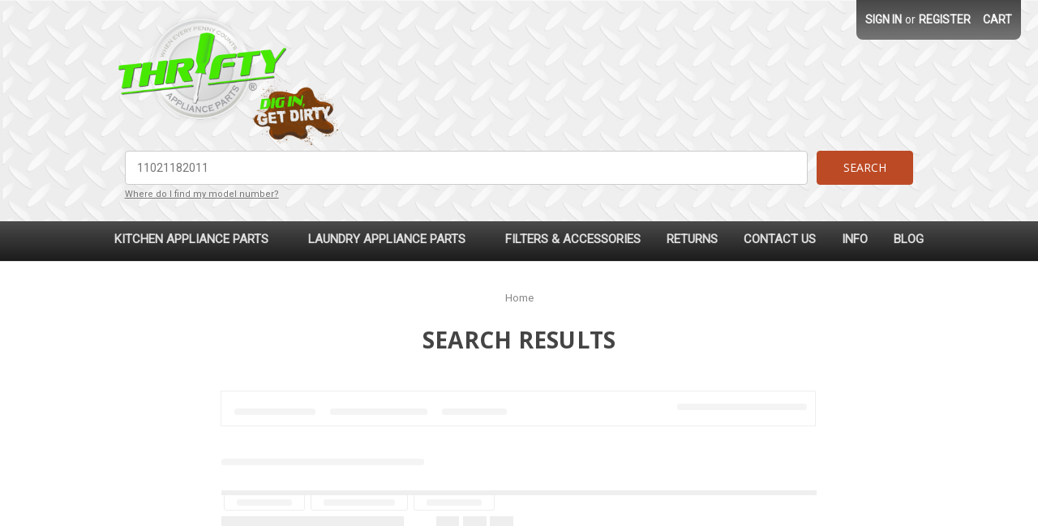

--- FILE ---
content_type: text/html; charset=UTF-8
request_url: https://www.thriftyapplianceparts.com/search-results-page?q=11021182011
body_size: 15049
content:

<!DOCTYPE html>
<html class="no-js" lang="en">
    
    <script rel="preload" src='https://searchserverapi.com/widgets/bigcommerce/init.js?api_key=8W9E6v3L2V'></script><!--Customer Pages Searchbar Fix - SW 6-1-23-->

    <head>
        <title>Search results</title>
        <link rel="dns-prefetch preconnect" href="https://cdn11.bigcommerce.com/s-0wq4f" crossorigin><link rel="dns-prefetch preconnect" href="https://fonts.googleapis.com/" crossorigin><link rel="dns-prefetch preconnect" href="https://fonts.gstatic.com/" crossorigin>
        <meta name="keywords" content="Replacement Parts, Refrigerator Parts, Water Filters, Appliance Parts, Oven Parts, Appliance Accessories, Microwave Parts, Dishwasher Parts"><link rel='canonical' href='https://www.thriftyapplianceparts.com/search-results-page' /><meta name='platform' content='bigcommerce.stencil' />
        
         

        <link href="https://cdn11.bigcommerce.com/s-0wq4f/product_images/ThriftyFavicon.ico" rel="shortcut icon">
        <meta name="viewport" content="width=device-width, initial-scale=1, maximum-scale=1">
        
        <script>
            // Change document class from no-js to js so we can detect this in css
            document.documentElement.className = document.documentElement.className.replace('no-js', 'js');
        </script>
        
        <link href="https://fonts.googleapis.com/css?family=Open+Sans:700,400%7CRoboto:400&display=swap" rel="stylesheet">
        <link data-stencil-stylesheet href="https://cdn11.bigcommerce.com/s-0wq4f/stencil/612a19d0-a95d-013d-e59a-5ec6fee22df0/e/b58e0d60-a960-013d-e5bb-6e2385577da4/css/theme-61c3feb0-a95d-013d-e59a-5ec6fee22df0.css" rel="stylesheet">

        <!-- Start Tracking Code for analytics_googleanalytics4 -->

<script data-cfasync="false" src="https://cdn11.bigcommerce.com/shared/js/google_analytics4_bodl_subscribers-358423becf5d870b8b603a81de597c10f6bc7699.js" integrity="sha256-gtOfJ3Avc1pEE/hx6SKj/96cca7JvfqllWA9FTQJyfI=" crossorigin="anonymous"></script>
<script data-cfasync="false">
  (function () {
    window.dataLayer = window.dataLayer || [];

    function gtag(){
        dataLayer.push(arguments);
    }

    function initGA4(event) {
         function setupGtag() {
            function configureGtag() {
                gtag('js', new Date());
                gtag('set', 'developer_id.dMjk3Nj', true);
                gtag('config', 'G-WQV534FLQG');
            }

            var script = document.createElement('script');

            script.src = 'https://www.googletagmanager.com/gtag/js?id=G-WQV534FLQG';
            script.async = true;
            script.onload = configureGtag;

            document.head.appendChild(script);
        }

        setupGtag();

        if (typeof subscribeOnBodlEvents === 'function') {
            subscribeOnBodlEvents('G-WQV534FLQG', false);
        }

        window.removeEventListener(event.type, initGA4);
    }

    

    var eventName = document.readyState === 'complete' ? 'consentScriptsLoaded' : 'DOMContentLoaded';
    window.addEventListener(eventName, initGA4, false);
  })()
</script>

<!-- End Tracking Code for analytics_googleanalytics4 -->

<!-- Start Tracking Code for analytics_siteverification -->

<meta name="p:domain_verify" content="0da237a620bd472229ef8847051c6e6a"/>

<meta name="msvalidate.01" content="C493F1F645304F0D432FCEA9F0006988" />

<meta name="msvalidate.01" content="1F561254C6A2F6ACE5D944833DBBD95A" />

<meta name="google-site-verification" content="FHSFPokhiweI-TKHzP09hSLX5ZaV23HioH01gmBxEgA" />

<script src="https://conduit.mailchimpapp.com/js/stores/store_7dw5zdery24dscjhdupp/conduit.js"></script>

<!-- Begin Google Conversion Tracking Code -->
<script async src="https://www.googletagmanager.com/gtag/js?id=UA-50361904-1"></script>
<script>
window.dataLayer = window.dataLayer || [];
function gtag(){dataLayer.push(arguments);}
gtag('js', new Date());
gtag('config', 'AW-969217527');

function trackEcommerce() {
    function gaAddTrans(orderID, store, total, tax, shipping, city, state, country, currency, channelInfo) {
        var transaction = {
            id: orderID,
            affiliation: store,
            revenue: total,
            tax: tax,
            shipping: shipping,
            city: city,
            state: state,
            country: country
        };

        if (currency) {
            transaction.currency = currency;
        }

        ga('ecommerce:addTransaction', transaction);
    }
    
    function gaAddItems(orderID, sku, product, variation, price, qty) {
        ga('ecommerce:addItem', {
            id: orderID,
            sku: sku,
            name: product,
            category: variation,
            price: price,
            quantity: qty
        });
    }

    function gaTrackTrans() {
        ga('ecommerce:send');
    }

    function gtagAddTrans(orderID, store, total, tax, shipping, city, state, country, currency, channelInfo) {
        this.transaction = {
            transaction_id: orderID,
            affiliation: store,
            value: total,
            tax: tax,
            shipping: shipping,
            items: []
        };

        if (currency) {
            this.transaction.currency = currency;
        }
    }

    function gtagAddItem(orderID, sku, product, variation, price, qty) {
        this.transaction.items.push({
            id: sku,
            name: product,
            category: variation,
            price: price,
            quantity: qty
        });
    }

    function gtagTrackTrans() {
        gtag('event', 'purchase', this.transaction);
        gtag('event', 'conversion', {
            'send_to': 'AW-969217527/-kXiCOq1i1wQ96uUzgM',
            'value': this.transaction.value,
            'transaction_id': this.transaction.transaction_id,
        });
        this.transaction = null;
    }

    if (typeof gtag === 'function') {
        this._addTrans = gtagAddTrans;
        this._addItem = gtagAddItem;
        this._trackTrans = gtagTrackTrans;
    } else if (typeof ga === 'function') {
        this._addTrans = gaAddTrans;
        this._addItem = gaAddItems;
        this._trackTrans = gaTrackTrans;
    }
}

var pageTracker = new trackEcommerce();

</script>  


<!-- End Tracking Code for analytics_siteverification -->


<script type="text/javascript" src="https://checkout-sdk.bigcommerce.com/v1/loader.js" defer ></script>
<!-- BoldChat Visitor Monitor HTML v5.00 (Website=Thrifty,ChatButton=- None -,ChatInvitation=ApplianceZone Standard Invite) -->
<script type="text/javascript">
  window._bcvma = window._bcvma || [];
  _bcvma.push(["setAccountID", "713453939041004036"]);
  _bcvma.push(["setParameter", "WebsiteID", "2438793798717916802"]);
  _bcvma.push(["setParameter", "InvitationID", "3998279593647487880"]);
  _bcvma.push(["setParameter", "VisitName", ""]);
  _bcvma.push(["setParameter", "VisitPhone", ""]);
  _bcvma.push(["setParameter", "VisitEmail", ""]);
  _bcvma.push(["setParameter", "VisitRef", ""]);
  _bcvma.push(["setParameter", "VisitInfo", ""]);
  _bcvma.push(["setParameter", "CustomUrl", ""]);
  _bcvma.push(["setParameter", "WindowParameters", ""]);
  _bcvma.push(["pageViewed"]);
  var bcLoad = function(){
    if(window.bcLoaded) return; window.bcLoaded = true;
    var vms = document.createElement("script"); vms.type = "text/javascript"; vms.async = true;
    vms.src = ('https:'==document.location.protocol?'https://':'http://') + "vmss.boldchat.com/aid/713453939041004036/bc.vms4/vms.js";
    var s = document.getElementsByTagName('script')[0]; s.parentNode.insertBefore(vms, s);
  };
  if(window.pageViewer && pageViewer.load) pageViewer.load();
  else if(document.readyState=="complete") bcLoad();
  else if(window.addEventListener) window.addEventListener('load', bcLoad, false);
  else window.attachEvent('onload', bcLoad);
</script>
<noscript>
<a href="http://www.boldchat.com" title="Live Chat Software" target="_blank"><img alt="Live Chat Software" src="https://vms.boldchat.com/aid/713453939041004036/bc.vmi?wdid=2438793798717916802&amp;vr=&amp;vn=&amp;vi=&amp;ve=&amp;vp=&amp;curl=" border="0" width="1" height="1" /></a>
</noscript>
<!-- /BoldChat Visitor Monitor HTML v5.00 -->

<script type="text/javascript">
var BCData = {};
</script>
<script src='https://www.powr.io/powr.js?external-type=bigcommerce' async></script><script src='https://www.powr.io/powr.js?external-type=bigcommerce' async></script><script src='https://searchserverapi1.com/widgets/bigcommerce/init.js?api_key=8W9E6v3L2V' async ></script><!-- Analytics ID# 50361904-->

<!-- Global site tag (gtag.js) - Google Analytics -->
<script async src="https://www.googletagmanager.com/gtag/js?id=50361904"></script>
<script>
  window.dataLayer = window.dataLayer || [];
  function gtag(){dataLayer.push(arguments);}
  gtag('js', new Date());

  gtag('config', '50361904');
</script><!-- Google tag (gtag.js) -->
<script async src="https://www.googletagmanager.com/gtag/js?id=G-WQV534FLQG"></script>
<script>
  window.dataLayer = window.dataLayer || [];
  function gtag(){dataLayer.push(arguments);}
  gtag('js', new Date());

  gtag('config', 'G-WQV534FLQG');
</script><script type="text/javascript" src="https://bigcommerce-websitespeedy.b-cdn.net/speedyscripts/ecmrx_194/ecmrx_194_1.js"></script>
          <script type="text/javascript" src="https://bigcommerce-websitespeedy.b-cdn.net/speedyscripts/ecmrx_194/ecmrx_194_2.js"></script>
          <script type="text/javascript" src="https://bigcommerce-websitespeedy.b-cdn.net/speedyscripts/ecmrx_194/ecmrx_194_3.js"></script>
 <script data-cfasync="false" src="https://microapps.bigcommerce.com/bodl-events/1.9.4/index.js" integrity="sha256-Y0tDj1qsyiKBRibKllwV0ZJ1aFlGYaHHGl/oUFoXJ7Y=" nonce="" crossorigin="anonymous"></script>
 <script data-cfasync="false" nonce="">

 (function() {
    function decodeBase64(base64) {
       const text = atob(base64);
       const length = text.length;
       const bytes = new Uint8Array(length);
       for (let i = 0; i < length; i++) {
          bytes[i] = text.charCodeAt(i);
       }
       const decoder = new TextDecoder();
       return decoder.decode(bytes);
    }
    window.bodl = JSON.parse(decodeBase64("[base64]"));
 })()

 </script>

<script nonce="">
(function () {
    var xmlHttp = new XMLHttpRequest();

    xmlHttp.open('POST', 'https://bes.gcp.data.bigcommerce.com/nobot');
    xmlHttp.setRequestHeader('Content-Type', 'application/json');
    xmlHttp.send('{"store_id":"552717","timezone_offset":"-5.0","timestamp":"2026-01-23T01:53:14.71436300Z","visit_id":"4385eeb7-4f1b-4249-8c30-bab661d1d4b7","channel_id":1}');
})();
</script>

        

        
        
        
        
        
        
        
        <!-- snippet location htmlhead -->
    </head>
    
    <body>
        <!-- snippet location header -->
        <svg data-src="https://cdn11.bigcommerce.com/s-0wq4f/stencil/612a19d0-a95d-013d-e59a-5ec6fee22df0/e/b58e0d60-a960-013d-e5bb-6e2385577da4/img/icon-sprite.svg" class="icons-svg-sprite"></svg>


        
<header class="header" role="banner">
    <a href="#" class="mobileMenu-toggle" data-mobile-menu-toggle="menu">
        <span class="mobileMenu-toggleIcon">Toggle menu</span>
    </a>
    <nav class="navUser">
    
    <ul class="navUser-section navUser-section--alt">
        
        <li class="navUser-item">
            <a class="navUser-action navUser-item--compare" href="/compare" data-compare-nav>Compare <span class="countPill countPill--positive countPill--alt"></span></a>
        </li>
          <!--  <li class="navUser-item navUser-item--social">
                    <ul class="socialLinks socialLinks--alt">
                <li class="socialLinks-item">
                    <a class="icon icon--facebook"
                    href="https://www.facebook.com/pages/Thrifty-Appliance-Parts/287877094710514?ref=hl"
                    target="_blank"
                    rel="noopener"
                    title="Facebook"
                    >
                        <span class="aria-description--hidden">Facebook</span>
                        <svg>
                            <use href="#icon-facebook"/>
                        </svg>
                    </a>
                </li>
                <li class="socialLinks-item">
                    <a class="icon icon--x"
                    href="https://twitter.com/ThriftyAppParts"
                    target="_blank"
                    rel="noopener"
                    title="X"
                    >
                        <span class="aria-description--hidden">X</span>
                        <svg>
                            <use href="#icon-twitter"/>
                        </svg>
                    </a>
                </li>
                <li class="socialLinks-item">
                    <a class="icon icon--pinterest"
                    href="http://www.pinterest.com/tapplianceparts/"
                    target="_blank"
                    rel="noopener"
                    title="Pinterest"
                    >
                        <span class="aria-description--hidden">Pinterest</span>
                        <svg>
                            <use href="#icon-pinterest"/>
                        </svg>
                    </a>
                </li>
                <li class="socialLinks-item">
                    <a class="icon icon--instagram"
                    href="https://www.instagram.com/thriftyapplianceparts/"
                    target="_blank"
                    rel="noopener"
                    title="Instagram"
                    >
                        <span class="aria-description--hidden">Instagram</span>
                        <svg>
                            <use href="#icon-instagram"/>
                        </svg>
                    </a>
                </li>
    </ul>
            </li>-->
            <!-- <li class="navUser-item navUser-item--divider">|</li>-->
        <!-- <li class="navUser-item">
            <a class="navUser-action navUser-action--quickSearch" href="#" data-search="quickSearch" aria-controls="quickSearch" aria-expanded="false">Search</a>
        </li> -->
        <li class="navUser-item navUser-item--account">
                <a class="navUser-action" href="/login.php">Sign in</a>
                    <span class="navUser-or">or</span> <a class="navUser-action" href="/login.php?action=create_account">Register</a>
        </li>
        <li class="navUser-item navUser-item--cart">
            <a
                class="navUser-action"
                data-cart-preview
                data-dropdown="cart-preview-dropdown"
                data-options="align:right"
                href="/cart.php">
                <span class="navUser-item-cartLabel">Cart</span> <span class="countPill cart-quantity"></span>
            </a>

            <div class="dropdown-menu" id="cart-preview-dropdown" data-dropdown-content aria-hidden="true"></div>
        </li>
    </ul>
    <div class="dropdown dropdown--quickSearch" id="quickSearch" aria-hidden="true" tabindex="-1" data-prevent-quick-search-close>
        <div class="container">
    <!-- snippet location forms_search -->
    <form class="form" action="/search.php">
        <fieldset class="form-fieldset">
            <div class="form-field">
                <label class="is-srOnly" for="search_query">Search</label>
                <input class="form-input" data-search-quick name="search_query" id="search_query" data-error-message="Search field cannot be empty." placeholder="Search Part or Model Number" autocomplete="off">
            </div>
        </fieldset>
    </form>
    <section class="quickSearchResults" data-bind="html: results"></section>
</div>
    </div>
</nav>

        <div class="header-logo header-logo--left">
            <a href="https://www.thriftyapplianceparts.com/">
            <img class="header-logo-image-unknown-size" src="https://cdn11.bigcommerce.com/s-0wq4f/images/stencil/original/thriftylogoslogancombo_1732031567__52703.original.png" alt="Thrifty Appliance Parts LLC" title="Thrifty Appliance Parts LLC">
</a>
        </div>
<div class="headersearch"  >
<!-- snippet location forms_search -->
<form class="form"  action="/search.php">
    <fieldset class="form-fieldset">
        <div class="form-field">
            
            <label class="form-label is-srOnly" for="search_query_adv">Search Keyword:</label>
            <div class="form-prefixPostfix wrap">
                <input class="form-input" id="search_query_adv" name="search_query_adv" value="">
                <input class="button button--primary form-prefixPostfix-button--postfix" type="submit" value="Search">
            </div>
            <a id="headerlink" style="font-size:11px;" target="_blank" href="/finding-your-model-number/">Where do I find my model number?</a>
        </div>
    </fieldset>
</form>
</div>
<div style="clear:both;"></div>

    
    <div data-content-region="header_bottom"></div>
    <div class="navPages-container" id="menu" data-menu>
        <nav class="navPages">
    <div class="navPages-quickSearch">
        <div class="container">
    <!-- snippet location forms_search -->
    <form class="form" action="/search.php">
        <fieldset class="form-fieldset">
            <div class="form-field">
                <label class="is-srOnly" for="search_query">Search</label>
                <input class="form-input" data-search-quick name="search_query" id="search_query" data-error-message="Search field cannot be empty." placeholder="Search Part or Model Number" autocomplete="off">
            </div>
        </fieldset>
    </form>
    <section class="quickSearchResults" data-bind="html: results"></section>
</div>
    </div>
    <ul class="navPages-list">
            <li class="navPages-item">
                <a class="navPages-action has-subMenu" href="https://www.thriftyapplianceparts.com/kitchen-appliance-parts/" data-collapsible="navPages-52">
    Kitchen Appliance Parts <i class="icon navPages-action-moreIcon" aria-hidden="true"><svg><use xlink:href="#icon-chevron-down" /></svg></i>
</a>
<div class="navPage-subMenu" id="navPages-52" aria-hidden="true" tabindex="-1">
    <ul class="navPage-subMenu-list">
        <li class="navPage-subMenu-item">
            <a class="navPage-subMenu-action navPages-action" href="https://www.thriftyapplianceparts.com/kitchen-appliance-parts/">All Kitchen Appliance Parts</a>
        </li>
        
            <li class="navPage-subMenu-item">
                    <a class="navPage-subMenu-action navPages-action" href="https://www.thriftyapplianceparts.com/blender-parts-accessories/">Blender Parts</a>
            </li>
            <li class="navPage-subMenu-item">
                    <a class="navPage-subMenu-action navPages-action" href="https://www.thriftyapplianceparts.com/cleaners-accessories-1/">Cleaners &amp; Accessories</a>
            </li>
            <li class="navPage-subMenu-item">
                    <a class="navPage-subMenu-action navPages-action" href="https://www.thriftyapplianceparts.com/deep-freezer-parts/">Deep Freezer Parts</a>
            </li>
            <li class="navPage-subMenu-item">
                    <a class="navPage-subMenu-action navPages-action" href="https://www.thriftyapplianceparts.com/dishwasher-parts-1/">Dishwasher Parts</a>
            </li>
            <li class="navPage-subMenu-item">
                    <a class="navPage-subMenu-action navPages-action" href="https://www.thriftyapplianceparts.com/microwave-parts-1/">Microwave Parts</a>
            </li>
            <li class="navPage-subMenu-item">
                    <a class="navPage-subMenu-action navPages-action" href="https://www.thriftyapplianceparts.com/mixer-parts-accessories/">Mixer Parts</a>
            </li>
            <li class="navPage-subMenu-item">
                    <a class="navPage-subMenu-action navPages-action" href="https://www.thriftyapplianceparts.com/range-oven-parts/">Range &amp; Oven Parts</a>
            </li>
            <li class="navPage-subMenu-item">
                    <a class="navPage-subMenu-action navPages-action" href="https://www.thriftyapplianceparts.com/refrigerator-parts-1/">Refrigerator Parts</a>
            </li>
            <li class="navPage-subMenu-item">
                    <a class="navPage-subMenu-action navPages-action" href="https://www.thriftyapplianceparts.com/refrigerator-filters-accessories/">Refrigerator Filters</a>
            </li>
            <li class="navPage-subMenu-item">
                    <a class="navPage-subMenu-action navPages-action" href="https://www.thriftyapplianceparts.com/vent-hood-parts/">Vent Hood Parts</a>
            </li>
        
    </ul>
</div>
            </li>
            
            <li class="navPages-item">
                <a class="navPages-action has-subMenu" href="https://www.thriftyapplianceparts.com/laundry-appliance-parts/" data-collapsible="navPages-57">
    Laundry Appliance Parts <i class="icon navPages-action-moreIcon" aria-hidden="true"><svg><use xlink:href="#icon-chevron-down" /></svg></i>
</a>
<div class="navPage-subMenu" id="navPages-57" aria-hidden="true" tabindex="-1">
    <ul class="navPage-subMenu-list">
        <li class="navPage-subMenu-item">
            <a class="navPage-subMenu-action navPages-action" href="https://www.thriftyapplianceparts.com/laundry-appliance-parts/">All Laundry Appliance Parts</a>
        </li>
        
            <li class="navPage-subMenu-item">
                    <a class="navPage-subMenu-action navPages-action" href="https://www.thriftyapplianceparts.com/dryer-parts-1/">Dryer Parts</a>
            </li>
            <li class="navPage-subMenu-item">
                    <a class="navPage-subMenu-action navPages-action" href="https://www.thriftyapplianceparts.com/washer-parts-1/">Washer Parts</a>
            </li>
        
    </ul>
</div>
            </li>
            
            <li class="navPages-item">
                <a class="navPages-action" href="https://www.thriftyapplianceparts.com/filters-accessories/">Filters &amp; Accessories</a>
            </li>
            
                 <li class="navPages-item navPages-item-page">
                     <a class="navPages-action" href="https://www.thriftyapplianceparts.com/returns/">Returns</a>
                 </li>
                 <li class="navPages-item navPages-item-page">
                     <a class="navPages-action" href="https://www.thriftyapplianceparts.com/contact-us/">Contact Us</a>
                 </li>
                 <li class="navPages-item navPages-item-page">
                     <a class="navPages-action" href="https://www.thriftyapplianceparts.com/info/">Info</a>
                 </li>
                 <li class="navPages-item navPages-item-page">
                     <a class="navPages-action" href="https://www.thriftyapplianceparts.com/blog/">Blog</a>
                 </li>
        
        <!-- Hide Forum Link SJW 1-24-22
        <li class="navPages-item navPages-item-page">
            <a class="navPage-subMenu-action navPages-action" target="_blank" href="https://appliancerepairforum.com/Default.aspx">Repair Forum</a>
        </li>
        -->
        
    </ul>
    <ul class="navPages-list navPages-list--user">
            <li class="navPages-item">
                <a class="navPages-action" href="/login.php">Sign in</a>
                    or <a class="navPages-action" href="/login.php?action=create_account">Register</a>
            </li>
            <li class="navPages-item">
                    <ul class="socialLinks socialLinks--alt">
                <li class="socialLinks-item">
                    <a class="icon icon--facebook"
                    href="https://www.facebook.com/pages/Thrifty-Appliance-Parts/287877094710514?ref=hl"
                    target="_blank"
                    rel="noopener"
                    title="Facebook"
                    >
                        <span class="aria-description--hidden">Facebook</span>
                        <svg>
                            <use href="#icon-facebook"/>
                        </svg>
                    </a>
                </li>
                <li class="socialLinks-item">
                    <a class="icon icon--x"
                    href="https://twitter.com/ThriftyAppParts"
                    target="_blank"
                    rel="noopener"
                    title="X"
                    >
                        <span class="aria-description--hidden">X</span>
                        <svg>
                            <use href="#icon-twitter"/>
                        </svg>
                    </a>
                </li>
                <li class="socialLinks-item">
                    <a class="icon icon--pinterest"
                    href="http://www.pinterest.com/tapplianceparts/"
                    target="_blank"
                    rel="noopener"
                    title="Pinterest"
                    >
                        <span class="aria-description--hidden">Pinterest</span>
                        <svg>
                            <use href="#icon-pinterest"/>
                        </svg>
                    </a>
                </li>
                <li class="socialLinks-item">
                    <a class="icon icon--instagram"
                    href="https://www.instagram.com/thriftyapplianceparts/"
                    target="_blank"
                    rel="noopener"
                    title="Instagram"
                    >
                        <span class="aria-description--hidden">Instagram</span>
                        <svg>
                            <use href="#icon-instagram"/>
                        </svg>
                    </a>
                </li>
    </ul>
            </li>
    </ul>
</nav>
    </div>
</header>

        <div class="body" data-currency-code="USD">
     
    <div class="container">
        
<ul class="breadcrumbs" itemscope itemtype="http://schema.org/BreadcrumbList">
            <li class="breadcrumb is-active" itemprop="itemListElement" itemscope itemtype="http://schema.org/ListItem">
                    <meta itemprop="item" content="https://www.thriftyapplianceparts.com/">
                    <span class="breadcrumb-label" itemprop="name">Home</span>
                <meta itemprop="position" content="1" />
            </li>
</ul>

<main class="page">
        <h1 class="page-heading">Search results</h1>


    <div class="page-content page-content--centered">
            <p><!-- Do NOT edit this page. Searchanise shows the search results here -->
<script src="https://searchserverapi1.com/widgets/bigcommerce/init.js?api_key=8W9E6v3L2V"></script>

<div class="snize" id="snize_results">
<div id="snize_skeleton_results" style="height: 100vh;">
    <div class="snize-main-panel snize-skeleton-card">
        <div class="snize-main-panel-controls">
            <span class="snize-skeleton-text"></span>
            <span class="snize-skeleton-text"></span>
            <span class="snize-skeleton-text"></span>
        </div>
        <div class="snize-main-panel-dropdown"><span class="snize-skeleton-text snize-full-width"></span></div>
    </div>
    <div class="snize-header">
        <span class="snize-search-results-header snize-skeleton-text snize-full-width"></span>
    </div>
    <div class="snize-horizontal-filters snize-product-filters">
        <div class="snize-filters-dropdown snize-skeleton-card small">
            <span class="snize-skeleton-text snize-full-width"></span>
        </div>
        <div class="snize-filters-dropdown snize-skeleton-card small">
            <span class="snize-skeleton-text snize-full-width"></span>
        </div>
        <div class="snize-filters-dropdown snize-skeleton-card small">
            <span class="snize-skeleton-text snize-full-width"></span>
        </div>
    </div>
    <div class="snize-filters-sidebar snize-product-filters">
        <div class="snize-product-filters-block snize-skeleton-card">
            <div class="snize-product-filters-title"><span class="snize-skeleton-text snize-full-width"></span></div>
            <div class="snize-product-filters-list">
                <span class="snize-skeleton-text snize-full-width"></span>
                <span class="snize-skeleton-text snize-full-width"></span>
                <span class="snize-skeleton-text snize-full-width"></span>
            </div>
        </div>
        <div class="snize-product-filters-block snize-skeleton-card">
            <div class="snize-product-filters-title"><span class="snize-skeleton-text snize-full-width"></span></div>
            <div class="snize-product-filters-list">
                <span class="snize-skeleton-text snize-full-width"></span>
                <span class="snize-skeleton-text snize-full-width"></span>
                <span class="snize-skeleton-text snize-full-width"></span>
            </div>
        </div>
        <div class="snize-product-filters-block snize-skeleton-card">
            <div class="snize-product-filters-title"><span class="snize-skeleton-text snize-full-width"></span></div>
            <div class="snize-product-filters-list">
                <span class="snize-skeleton-text snize-full-width"></span>
                <span class="snize-skeleton-text snize-full-width"></span>
                <span class="snize-skeleton-text snize-full-width"></span>
            </div>
        </div>
    </div>
    <div class="snize-search-results-main-content">
            <div id="snize-search-results-wrapper" class="snize-search-results-grid-mode snize-three-columns">
            <ul class="snize-search-results-content">
                <li class="snize-product">
                    <div class="snize-item snize-skeleton-card">
                        <div class="snize-thumbnail-wrapper">
                            <div class="snize-thumbnail"></div>
                        </div>
                        <div class="snize-overhidden">
                            <span class="snize-skeleton-text snize-full-width"></span>
                            <span class="snize-skeleton-text snize-full-width"></span>
                            <span class="snize-skeleton-text snize-full-width"></span>
                        </div>
                    </div>
                </li>
                <li class="snize-product">
                    <div class="snize-item snize-skeleton-card">
                        <div class="snize-thumbnail-wrapper">
                            <div class="snize-thumbnail"></div>
                        </div>
                        <div class="snize-overhidden">
                            <span class="snize-skeleton-text snize-full-width"></span>
                            <span class="snize-skeleton-text snize-full-width"></span>
                            <span class="snize-skeleton-text snize-full-width"></span>
                        </div>
                    </div>
                </li>
                <li class="snize-product">
                    <div class="snize-item snize-skeleton-card">
                        <div class="snize-thumbnail-wrapper">
                            <div class="snize-thumbnail"></div>
                        </div>
                        <div class="snize-overhidden">
                            <span class="snize-skeleton-text snize-full-width"></span>
                            <span class="snize-skeleton-text snize-full-width"></span>
                            <span class="snize-skeleton-text snize-full-width"></span>
                        </div>
                    </div>
                </li>
                <li class="snize-product">
                    <div class="snize-item snize-skeleton-card">
                        <div class="snize-thumbnail-wrapper">
                            <div class="snize-thumbnail"></div>
                        </div>
                        <div class="snize-overhidden">
                            <span class="snize-skeleton-text snize-full-width"></span>
                            <span class="snize-skeleton-text snize-full-width"></span>
                            <span class="snize-skeleton-text snize-full-width"></span>
                        </div>
                    </div>
                </li>
                <li class="snize-product">
                    <div class="snize-item snize-skeleton-card">
                        <div class="snize-thumbnail-wrapper">
                            <div class="snize-thumbnail"></div>
                        </div>
                        <div class="snize-overhidden">
                            <span class="snize-skeleton-text snize-full-width"></span>
                            <span class="snize-skeleton-text snize-full-width"></span>
                            <span class="snize-skeleton-text snize-full-width"></span>
                        </div>
                    </div>
                </li>
            </ul>
        </div>
    </div>
</div>
</div>
<style type="text/css"><!--
    @keyframes snize-skeleton-anim {
        0% { opacity: 1; }
        50% { opacity: 0.5; }
        100% { opacity: 1; }
    }
    #snize_skeleton_results * {
        box-sizing: border-box;
    }
    #snize_skeleton_results .snize-skeleton-card {
        padding: 10px;
        border: 1px solid #eee;
    }
    #snize_skeleton_results .snize-skeleton-text {
        height: 8px;
        background: #eee;
        border-radius: 3px;
        display: inline-block;
        animation: snize-skeleton-anim 2s infinite;
    }
    #snize_skeleton_results .snize-skeleton-text.snize-full-width:last-child {
        width: 100%;
    }
    #snize_skeleton_results .snize-skeleton-text.snize-full-width:first-child:not(:last-child) {
        width: 80%;
    }
    #snize_skeleton_results .snize-skeleton-text.snize-full-width:nth-child(2):not(:last-child) {
        width: 95%;
    }
    #snize_skeleton_results .snize-skeleton-text.snize-full-width:last-child:not(:first-child) {
        width: 60%;
    }
    #snize_skeleton_results .snize-main-panel .snize-main-panel-controls {
        width: 70%;
        display: inline-block;
    }
    #snize_skeleton_results .snize-main-panel .snize-main-panel-controls > span {
        width: 100px;
        margin-right: 15px;
    }
    #snize_skeleton_results .snize-main-panel .snize-main-panel-controls > span:nth-child(2) {
        width: 120px;
    }
    #snize_skeleton_results .snize-main-panel .snize-main-panel-controls > span:nth-child(3) {
        width: 80px;
    }
    #snize_skeleton_results .snize-main-panel .snize-main-panel-dropdown {
        width: 29%;
        text-align: right;
        display: inline-block;
    }
    #snize_skeleton_results .snize-main-panel .snize-main-panel-dropdown > span {
        max-width: 160px;
    }
    #snize_skeleton_results .snize-header {
        padding: 12px 0 12px 0;
        margin: 20px 0 15px 0;
        width: 250px;
    }
    #snize_skeleton_results .snize-horizontal-filters {
        padding: 3px;
        margin-bottom: 26px;
    }
    #snize_skeleton_results .snize-horizontal-filters .snize-filters-dropdown {
        display: inline-block;
        width: 100px;
        border-radius: 3px;
        margin-right: 7px;
        padding: 2px 15px 2px 15px;
    }
    #snize_skeleton_results .snize-horizontal-filters .snize-filters-dropdown:nth-child(2) {
        width: 120px;
    }
    #snize_skeleton_results .snize-horizontal-filters .snize-filters-dropdown:nth-child(3) {
        with: 80px;
    }
    #snize_skeleton_results .snize-filters-sidebar {
        float: left;
        width: 225px;
    }
    #snize_skeleton_results .snize-filters-sidebar > .snize-skeleton-card:not(:last-child) {
        border-bottom: none;
    }
    #snize_skeleton_results .snize-filters-sidebar .snize-product-filters-title {
        padding: 4px 0 12px 0;
    }
    #snize_skeleton_results .snize-filters-sidebar .snize-product-filters-title > span.snize-full-width {
        width: 40%;
    }
    #snize_skeleton_results .snize-filters-sidebar .snize-product-filters-list > span {
        margin: 1px 0 12px 0;
    }
    #snize_skeleton_results .snize-filters-sidebar .snize-product-filters-list > span:last-child {
        margin-bottom: 10px;
    }
    #snize_skeleton_results .snize-search-results-main-content {
        margin-left: 225px;
    }
    #snize_skeleton_results ul.snize-search-results-content {
        margin: 0 0 0 -1%;
        padding: 0 0 0 20px;
        list-style: none;
        white-space: nowrap;
    }
    #snize_skeleton_results ul.snize-search-results-content > li {
        display: inline-block;
    }
    #snize_skeleton_results .snize-three-columns ul.snize-search-results-content > li {
        width: 30.3%;
        width: calc(100%/3 - 2%);
    }
    #snize_skeleton_results li.snize-product {
        cursor: pointer;
        margin: 0 1% 2%;
        white-space: normal;
    }
    #snize_skeleton_results li.snize-product .snize-thumbnail-wrapper {
        position: relative;
    }
    #snize_skeleton_results li.snize-product .snize-thumbnail-wrapper .snize-thumbnail {
        margin: -10px -10px 0px -10px;
        background: #eee;
        height: 180px;
    }
    #snize_skeleton_results li.snize-product .snize-overhidden {
        padding-bottom: 20px;
        text-align: center;
    }
    #snize_skeleton_results li.snize-product .snize-overhidden > span {
        margin: 15px 0 0 0;
    }
    #snize_skeleton_results ul.snize-search-results-content li.snize-product:nth-child(4),
    #snize_skeleton_results ul.snize-search-results-content li.snize-product:nth-child(5) {
        display: none;
    }
    /* 4-column view */
    #snize_skeleton_results div.snize-four-columns ul.snize-search-results-content li.snize-product {
        width: 22.5%;
        width: calc(100%/4 - 2%);
    }
    #snize_skeleton_results div.snize-four-columns ul.snize-search-results-content li.snize-product:nth-child(4) {
        display: inline-block;
    }
    /* 5-column view */
    #snize_skeleton_results div.snize-five-columns ul.snize-search-results-content li.snize-product {
        width: 17.5%;
        width: calc(100%/5 - 2%);
    }
    #snize_skeleton_results div.snize-five-columns ul.snize-search-results-content li.snize-product:nth-child(4),
    #snize_skeleton_results div.snize-five-columns ul.snize-search-results-content li.snize-product:nth-child(5) {
        display: inline-block;
    }
    /* Tablet view 2-column mode */
    @media (min-width: 768px) and (max-width: 910px) {
        #snize_skeleton_results ul.snize-search-results-content li.snize-product {
            width: 46%;
            width: calc(50% - 10px);
            min-width: 160px;
            margin: 0 5px 10px;
        }
        #snize_skeleton_results ul.snize-search-results-content li.snize-product:nth-child(3) {
            display: none;
        }
    }
    /* Mobile view 2-column mode */
    @media (max-width: 768px) {
        #snize_skeleton_results .snize-main-panel > div.snize-main-panel-controls,
        #snize_skeleton_results .snize-main-panel > div.snize-main-panel-dropdown {
            text-align: left;
            width: 100%;
        }
        #snize_skeleton_results .snize-main-panel .snize-main-panel-controls > span:not(:first-child) {
           display: none;
        }
        #snize_skeleton_results .snize-main-panel > div.snize-main-panel-dropdown {
            margin-top: 12px;
        }
        #snize_skeleton_results .snize-header {
            margin: 3px 0 12px 0;
        }
        #snize_skeleton_results .snize-filters-sidebar {
            display: none;
        }
        #snize_skeleton_results .snize-search-results-main-content {
            margin-left: 0;
        }
        #snize_skeleton_results .snize-horizontal-filters .snize-filters-dropdown:not(:first-child) {
            display: none;
        }
        #snize_skeleton_results .snize-horizontal-filters .snize-filters-dropdown:first-child {
            padding: 10px;
            width: 100%;
        }
        #snize_skeleton_results .snize-horizontal-filters .snize-filters-dropdown:first-child > span {
            width: 100px;
        }
        #snize_skeleton_results .snize-horizontal-filters {
            margin-bottom: 18px;
        }
        #snize_skeleton_results ul.snize-search-results-content {
            margin: 0;
            padding: 0;
        }
        #snize_skeleton_results ul.snize-search-results-content li.snize-product:nth-child(3) {
            display: none;
        }
        #snize_skeleton_results ul.snize-search-results-content li.snize-product {
            width: 46%;
            width: calc(50% - 10px);
            min-width: 160px;
            margin: 0 5px 10px;
        }
    }
    /* Mobile view one-column mode */
    @media (max-width: 370px) {
        #snize_skeleton_results ul.snize-search-results-content li.snize-product {
            width: 96%;
            width: calc(100% - 10px);
        }
        #snize_skeleton_results ul.snize-search-results-content li.snize-product:not(:first-child) {
            display: none;
        }
    }
--></style>
<script>// <![CDATA[

(function(window, undefined) {
    /* Themes hack */
    var pageContent = document.querySelector('.page:not(.content-page-with-sidenav) > .page-content');
    var pageSidebar = document.querySelector('.page > .page-sidebar');

    if (pageContent && !pageSidebar) {
        pageContent.style.width = '100%';
    }

    var snize_results = document.getElementById('snize_results');
    if (snize_results != null && snize_results != undefined && snize_results.innerHTML != '') {
        return;
    }
    sInterval = setInterval(function() {
        var snize_results = document.getElementById('snize_results');
        if (snize_results && snize_results.innerHTML != '') {
            clearInterval(sInterval);
            var skeleton_results = document.getElementById('snize_skeleton_results');
            if (skeleton_results && skeleton_results.innerHTML != '') {
                skeleton_results.parentNode.removeChild(skeleton_results);
            }
            return;
        }
        var grid_wrapper = document.getElementById('snize-search-results-wrapper');
        if (grid_wrapper) {
            if (grid_wrapper.offsetWidth >= 1055) {
                grid_wrapper.className = grid_wrapper.className.replace(/(?:^|\s)snize-three-columns(?!\S)/g , '').replace(/(?:^|\s)snize-four-columns(?!\S)/g , '');
                if (!grid_wrapper.className.match(/(?:^|\s)snize-five-columns(?!\S)/)) {
                    grid_wrapper.className += ' snize-five-columns';
                }
            } else if (grid_wrapper.offsetWidth >= 915) {
                grid_wrapper.className = grid_wrapper.className.replace(/(?:^|\s)snize-three-columns(?!\S)/g , '').replace(/(?:^|\s)snize-five-columns(?!\S)/g , '');
                if (!grid_wrapper.className.match(/(?:^|\s)snize-four-columns(?!\S)/)) {
                    grid_wrapper.className += ' snize-four-columns';
                }
            } else {
                grid_wrapper.className = grid_wrapper.className.replace(/(?:^|\s)snize-four-columns(?!\S)/g , '').replace(/(?:^|\s)snize-five-columns(?!\S)/g , '');
                if (!grid_wrapper.className.match(/(?:^|\s)snize-three-columns(?!\S)/)) {
                    grid_wrapper.className += ' snize-three-columns';
                }
            }
        }
    }, 30);
})(window);
// ]]></script>

</p>
    </div>

</main>


    </div>
    <div id="modal" class="modal" data-reveal data-prevent-quick-search-close>
    <a href="#" class="modal-close" aria-label="Close" role="button">
        <span aria-hidden="true">&#215;</span>
    </a>
    <div class="modal-content"></div>
    <div class="loadingOverlay"></div>
</div>
    <div id="alert-modal" class="modal modal--alert modal--small" data-reveal data-prevent-quick-search-close>
    <div class="swal2-icon swal2-error swal2-animate-error-icon"><span class="swal2-x-mark swal2-animate-x-mark"><span class="swal2-x-mark-line-left"></span><span class="swal2-x-mark-line-right"></span></span></div>

    <div class="modal-content"></div>

    <div class="button-container"><button type="button" class="confirm button" data-reveal-close>OK</button></div>
</div>
</div>
        <footer class="footer" role="contentinfo">
    <div class="container">
            <article class="footer-info-col
                footer-info-col--social
                footer-info-col--right"
                data-section-type="footer-webPages">
                    <h5 class="footer-info-heading">Connect With Us</h5>
                        <ul class="socialLinks socialLinks--alt">
                <li class="socialLinks-item">
                    <a class="icon icon--facebook"
                    href="https://www.facebook.com/pages/Thrifty-Appliance-Parts/287877094710514?ref=hl"
                    target="_blank"
                    rel="noopener"
                    title="Facebook"
                    >
                        <span class="aria-description--hidden">Facebook</span>
                        <svg>
                            <use href="#icon-facebook"/>
                        </svg>
                    </a>
                </li>
                <li class="socialLinks-item">
                    <a class="icon icon--x"
                    href="https://twitter.com/ThriftyAppParts"
                    target="_blank"
                    rel="noopener"
                    title="X"
                    >
                        <span class="aria-description--hidden">X</span>
                        <svg>
                            <use href="#icon-twitter"/>
                        </svg>
                    </a>
                </li>
                <li class="socialLinks-item">
                    <a class="icon icon--pinterest"
                    href="http://www.pinterest.com/tapplianceparts/"
                    target="_blank"
                    rel="noopener"
                    title="Pinterest"
                    >
                        <span class="aria-description--hidden">Pinterest</span>
                        <svg>
                            <use href="#icon-pinterest"/>
                        </svg>
                    </a>
                </li>
                <li class="socialLinks-item">
                    <a class="icon icon--instagram"
                    href="https://www.instagram.com/thriftyapplianceparts/"
                    target="_blank"
                    rel="noopener"
                    title="Instagram"
                    >
                        <span class="aria-description--hidden">Instagram</span>
                        <svg>
                            <use href="#icon-instagram"/>
                        </svg>
                    </a>
                </li>
    </ul>
            </article>
        <section class="footer-info">
            <article class="footer-info-col footer-info-col--small" data-section-type="footer-webPages">
                <h5 class="footer-info-heading">Navigate</h5>
                <ul class="footer-info-list">
                        <li>
                            <a href="https://www.thriftyapplianceparts.com/returns/">Returns</a>
                        </li>
                        <li>
                            <a href="https://www.thriftyapplianceparts.com/contact-us/">Contact Us</a>
                        </li>
                        <li>
                            <a href="https://www.thriftyapplianceparts.com/info/">Info</a>
                        </li>
                        <li>
                            <a href="https://www.thriftyapplianceparts.com/blog/">Blog</a>
                        </li>
                    <li>
                        <a href="/sitemap.php">Sitemap</a>
                    </li>
                </ul>
            </article>

            <article class="footer-info-col footer-info-col--small" data-section-type="footer-categories">
                <h5 class="footer-info-heading">Categories</h5>
                <ul class="footer-info-list">
                        <li>
                            <a href="https://www.thriftyapplianceparts.com/kitchen-appliance-parts/">Kitchen Appliance Parts</a>
                        </li>
                        <li>
                            <a href="https://www.thriftyapplianceparts.com/laundry-appliance-parts/">Laundry Appliance Parts</a>
                        </li>
                        <li>
                            <a href="https://www.thriftyapplianceparts.com/filters-accessories/">Filters &amp; Accessories</a>
                        </li>
                </ul>
            </article>


            <article class="footer-info-col footer-info-col--small" data-section-type="storeInfo">
                <h5 class="footer-info-heading">Info</h5>
                <address>1203 Highway 62 NE<br>
Corydon, IN  47112</address>
                
                <img style="border:none;" src="/product_images/uploaded_images/emailthrifty.png" width="168px" height="12px">
            </article>

            <article class="footer-info-col" data-section-type="newsletterSubscription">
                    <h5 class="footer-info-heading">Subscribe to our newsletter</h5>
<p>Get the latest updates on new products and upcoming sales</p>

<form class="form" action="/subscribe.php" method="post">
    <fieldset class="form-fieldset">
        <input type="hidden" name="action" value="subscribe">
        <input type="hidden" name="nl_first_name" value="bc">
        <input type="hidden" name="check" value="1">
        <div class="form-field">
            <label class="form-label is-srOnly" for="nl_email">Email Address</label>
            <div class="form-prefixPostfix wrap">
                <input class="form-input" id="nl_email" name="nl_email" type="email" value="" placeholder="Your email address">
                <input class="button button--primary form-prefixPostfix-button--postfix" type="submit" value="Subscribe">
            </div>
        </div>
    </fieldset>
</form>
                        <div class="footer-payment-icons">
                <svg class="footer-payment-icon"><use xlink:href="#icon-logo-american-express"></use></svg>
                <svg class="footer-payment-icon"><use xlink:href="#icon-logo-discover"></use></svg>
                <svg class="footer-payment-icon"><use xlink:href="#icon-logo-mastercard"></use></svg>
                <svg class="footer-payment-icon"><use xlink:href="#icon-logo-paypal"></use></svg>
                <svg class="footer-payment-icon"><use xlink:href="#icon-logo-visa"></use></svg>
                        <!-- SJW Additions -->
            &nbsp;&nbsp;&nbsp;<img  src="/product_images/uploaded_images/additionapmntmeth5.png">
            <!-- /SJW -->
            
        </div>
                <br/>
                <!-- <img style="border:none;" src="/product_images/uploaded_images/additionapmntmeth-thrifty2.png">-->
            </article>
        </section>
            <div class="footer-copyright">
                <p class="powered-by">&copy; 2026 Thrifty Appliance Parts LLC&nbsp;&nbsp;|&nbsp;&nbsp;<a href="/sitemap.php">Sitemap</a>&nbsp;&nbsp;|<!-- Hide forum link 1-24-22  &nbsp;&nbsp;
                <a href="http://appliancerepairforum.com/Default.aspx" target="_blank">Appliance Repair Forum</a>&nbsp;&nbsp;|-->&nbsp;&nbsp;<a href="/privacy-policy/">Privacy Policy</a>&nbsp;&nbsp;|&nbsp;&nbsp;<a href="/terms-and-conditions/">Terms and Conditions</a></p>
            </div>
    </div>
    
</footer>

        <script>window.__webpack_public_path__ = "https://cdn11.bigcommerce.com/s-0wq4f/stencil/612a19d0-a95d-013d-e59a-5ec6fee22df0/e/b58e0d60-a960-013d-e5bb-6e2385577da4/dist/";</script>
        <script rel="preload" src="https://cdn11.bigcommerce.com/s-0wq4f/stencil/612a19d0-a95d-013d-e59a-5ec6fee22df0/e/b58e0d60-a960-013d-e5bb-6e2385577da4/dist/theme-bundle.main.js" ></script>
        <script>
            // Exported in app.js
            window.stencilBootstrap("page", "{\"themeSettings\":{\"optimizedCheckout-formChecklist-color\":\"#333333\",\"homepage_new_products_column_count\":4,\"card--alternate-color--hover\":\"#ffffff\",\"optimizedCheckout-colorFocus\":\"#bc4a25\",\"fontSize-root\":14,\"show_accept_amex\":true,\"optimizedCheckout-buttonPrimary-borderColorDisabled\":\"transparent\",\"homepage_top_products_count\":0,\"paymentbuttons-paypal-size\":\"small\",\"optimizedCheckout-buttonPrimary-backgroundColorActive\":\"#333333\",\"brandpage_products_per_page\":12,\"color-secondaryDarker\":\"#cccccc\",\"navUser-color\":\"#f5f5f5\",\"color-textBase--active\":\"#757575\",\"social_icon_placement_bottom\":\"bottom_right\",\"show_powered_by\":false,\"fontSize-h4\":20,\"checkRadio-borderColor\":\"#cccccc\",\"color-primaryDarker\":\"#333333\",\"optimizedCheckout-buttonPrimary-colorHover\":\"#ffffff\",\"brand_size\":\"1x1\",\"optimizedCheckout-logo-position\":\"left\",\"optimizedCheckout-discountBanner-backgroundColor\":\"#e5e5e5\",\"color-textLink--hover\":\"#444444\",\"pdp-sale-price-label\":\"Now:\",\"optimizedCheckout-buttonSecondary-backgroundColorHover\":\"#f5f5f5\",\"optimizedCheckout-headingPrimary-font\":\"Google_Open+Sans_700\",\"logo_size\":\"original\",\"optimizedCheckout-formField-backgroundColor\":\"#ffffff\",\"footer-backgroundColor\":\"#222222\",\"navPages-color\":\"#dddddd\",\"productpage_reviews_count\":9,\"optimizedCheckout-step-borderColor\":\"#dddddd\",\"show_accept_paypal\":true,\"paymentbuttons-paypal-label\":\"pay\",\"paymentbuttons-paypal-shape\":\"rect\",\"optimizedCheckout-discountBanner-textColor\":\"#333333\",\"optimizedCheckout-backgroundImage-size\":\"1000x400\",\"pdp-retail-price-label\":\"MSRP:\",\"optimizedCheckout-buttonPrimary-font\":\"Google_Open+Sans_400\",\"carousel-dot-color\":\"#333333\",\"button--disabled-backgroundColor\":\"#cccccc\",\"blockquote-cite-font-color\":\"#999999\",\"optimizedCheckout-formField-shadowColor\":\"#e5e5e5\",\"categorypage_products_per_page\":12,\"container-fill-base\":\"#ffffff\",\"paymentbuttons-paypal-layout\":\"vertical\",\"homepage_featured_products_column_count\":4,\"button--default-color\":\"#757575\",\"pace-progress-backgroundColor\":\"#999999\",\"color-textLink--active\":\"#757575\",\"optimizedCheckout-loadingToaster-backgroundColor\":\"#333333\",\"color-textHeading\":\"#444444\",\"show_accept_discover\":true,\"optimizedCheckout-formField-errorColor\":\"#d14343\",\"spinner-borderColor-dark\":\"#999999\",\"restrict_to_login\":false,\"input-font-color\":\"#757575\",\"carousel-title-color\":\"#444444\",\"select-bg-color\":\"#ffffff\",\"show_accept_mastercard\":true,\"color_text_product_sale_badges\":\"#ffffff\",\"optimizedCheckout-link-font\":\"Google_Roboto_400\",\"homepage_show_carousel_arrows\":false,\"carousel-arrow-bgColor\":\"#ffffff\",\"color_hover_product_sale_badges\":\"#000000\",\"card--alternate-borderColor\":\"#ffffff\",\"homepage_new_products_count\":0,\"button--disabled-color\":\"#ffffff\",\"color-primaryDark\":\"#666666\",\"color-grey\":\"#999999\",\"body-font\":\"Google_Roboto_400\",\"optimizedCheckout-step-textColor\":\"#ffffff\",\"optimizedCheckout-buttonPrimary-borderColorActive\":\"transparent\",\"navPages-subMenu-backgroundColor\":\"#222222\",\"button--primary-backgroundColor\":\"#bc4a25\",\"optimizedCheckout-formField-borderColor\":\"#cccccc\",\"checkRadio-color\":\"#333333\",\"show_product_dimensions\":false,\"optimizedCheckout-link-color\":\"#46D109\",\"card-figcaption-button-background\":\"#bc4a25\",\"icon-color-hover\":\"#999999\",\"button--default-borderColor\":\"#cccccc\",\"optimizedCheckout-headingSecondary-font\":\"Google_Roboto_400\",\"headings-font\":\"Google_Open+Sans_700\",\"label-backgroundColor\":\"#cccccc\",\"button--primary-backgroundColorHover\":\"#333333\",\"pdp-non-sale-price-label\":\"Was:\",\"button--disabled-borderColor\":\"transparent\",\"label-color\":\"#ffffff\",\"optimizedCheckout-headingSecondary-color\":\"#333333\",\"select-arrow-color\":\"#757575\",\"logo_fontSize\":28,\"alert-backgroundColor\":\"#FFFFFF\",\"optimizedCheckout-logo-size\":\"250x100\",\"default_image_brand\":\"img/BrandDefault.gif\",\"card-title-color\":\"#333333\",\"product_list_display_mode\":\"grid\",\"optimizedCheckout-link-hoverColor\":\"#91FA63\",\"fontSize-h5\":15,\"product_size\":\"500x525\",\"paymentbuttons-paypal-color\":\"silver\",\"homepage_show_carousel\":true,\"optimizedCheckout-body-backgroundColor\":\"#ffffff\",\"carousel-arrow-borderColor\":\"#ffffff\",\"button--default-borderColorActive\":\"#757575\",\"header-backgroundColor\":\"#ffffff\",\"paymentbuttons-paypal-tagline\":false,\"color-greyDarkest\":\"#000000\",\"color_badge_product_sale_badges\":\"#007dc6\",\"price_ranges\":true,\"productpage_videos_count\":8,\"color-greyDark\":\"#666666\",\"optimizedCheckout-buttonSecondary-borderColorHover\":\"#999999\",\"optimizedCheckout-discountBanner-iconColor\":\"#333333\",\"optimizedCheckout-buttonSecondary-borderColor\":\"#cccccc\",\"optimizedCheckout-loadingToaster-textColor\":\"#ffffff\",\"optimizedCheckout-buttonPrimary-colorDisabled\":\"#ffffff\",\"optimizedCheckout-formField-placeholderColor\":\"#999999\",\"navUser-color-hover\":\"#48E901\",\"icon-ratingFull\":\"#48E901\",\"default_image_gift_certificate\":\"img/GiftCertificate.png\",\"color-textBase--hover\":\"#757575\",\"color-errorLight\":\"#ffdddd\",\"social_icon_placement_top\":true,\"blog_size\":\"190x250\",\"shop_by_price_visibility\":false,\"optimizedCheckout-buttonSecondary-colorActive\":\"#000000\",\"optimizedCheckout-orderSummary-backgroundColor\":\"#f5f5f5\",\"color-warningLight\":\"#fffdea\",\"show_product_weight\":false,\"button--default-colorActive\":\"#000000\",\"color-info\":\"#666666\",\"optimizedCheckout-formChecklist-backgroundColorSelected\":\"#f5f5f5\",\"show_product_quick_view\":false,\"button--default-borderColorHover\":\"#999999\",\"card--alternate-backgroundColor\":\"#ffffff\",\"hide_content_navigation\":false,\"pdp-price-label\":\"\",\"show_copyright_footer\":true,\"swatch_option_size\":\"108x108\",\"optimizedCheckout-orderSummary-borderColor\":\"#dddddd\",\"optimizedCheckout-show-logo\":\"custom\",\"carousel-description-color\":\"#333333\",\"optimizedCheckout-formChecklist-backgroundColor\":\"#ffffff\",\"fontSize-h2\":25,\"optimizedCheckout-step-backgroundColor\":\"#222222\",\"optimizedCheckout-headingPrimary-color\":\"#444444\",\"color-textBase\":\"#333333\",\"color-warning\":\"#f1a500\",\"productgallery_size\":\"500x659\",\"alert-color\":\"#333333\",\"shop_by_brand_show_footer\":false,\"card-figcaption-button-color\":\"#ffffff\",\"searchpage_products_per_page\":12,\"color-textSecondary--active\":\"#333333\",\"optimizedCheckout-formField-inputControlColor\":\"#222222\",\"optimizedCheckout-contentPrimary-color\":\"#444444\",\"optimizedCheckout-buttonSecondary-font\":\"Google_Open+Sans_400\",\"storeName-color\":\"#333333\",\"optimizedCheckout-backgroundImage\":\"\",\"form-label-font-color\":\"#757575\",\"color-greyLightest\":\"#e5e5e5\",\"optimizedCheckout-header-backgroundColor\":\"#f5f5f5\",\"productpage_related_products_count\":4,\"optimizedCheckout-buttonSecondary-backgroundColorActive\":\"#e5e5e5\",\"color-textLink\":\"#757575\",\"color-greyLighter\":\"#cccccc\",\"color-secondaryDark\":\"#e5e5e5\",\"fontSize-h6\":13,\"paymentbuttons-paypal-fundingicons\":false,\"carousel-arrow-color\":\"#999999\",\"productpage_similar_by_views_count\":4,\"loadingOverlay-backgroundColor\":\"#ffffff\",\"optimizedCheckout-buttonPrimary-color\":\"#ffffff\",\"input-bg-color\":\"#ffffff\",\"navPages-subMenu-separatorColor\":\"#cccccc\",\"navPages-color-hover\":\"#f5f5f5\",\"color-infoLight\":\"#dfdfdf\",\"product_sale_badges\":\"none\",\"default_image_product\":\"img/ProductDefault.gif\",\"navUser-dropdown-borderColor\":\"#cccccc\",\"optimizedCheckout-buttonPrimary-colorActive\":\"#ffffff\",\"color-greyMedium\":\"#757575\",\"optimizedCheckout-formChecklist-borderColor\":\"#cccccc\",\"fontSize-h1\":28,\"homepage_featured_products_count\":4,\"color-greyLight\":\"#999999\",\"optimizedCheckout-logo\":\"\",\"icon-ratingEmpty\":\"#dddddd\",\"show_product_details_tabs\":true,\"icon-color\":\"#757575\",\"overlay-backgroundColor\":\"#333333\",\"input-border-color-active\":\"#000000\",\"hide_contact_us_page_heading\":false,\"container-fill-dark\":\"#e5e5e5\",\"optimizedCheckout-buttonPrimary-backgroundColorDisabled\":\"#cccccc\",\"button--primary-color\":\"#ffffff\",\"optimizedCheckout-buttonPrimary-borderColorHover\":\"transparent\",\"color-successLight\":\"#d5ffd8\",\"color-greyDarker\":\"#333333\",\"show_product_quantity_box\":true,\"color-success\":\"#008a06\",\"optimizedCheckout-header-borderColor\":\"#dddddd\",\"zoom_size\":\"1280x1280\",\"color-white\":\"#ffffff\",\"optimizedCheckout-buttonSecondary-backgroundColor\":\"#ffffff\",\"productview_thumb_size\":\"50x50\",\"fontSize-h3\":22,\"spinner-borderColor-light\":\"#ffffff\",\"geotrust_ssl_common_name\":\"\",\"carousel-bgColor\":\"#ffffff\",\"carousel-dot-color-active\":\"#757575\",\"input-border-color\":\"#cccccc\",\"optimizedCheckout-buttonPrimary-backgroundColor\":\"#bc4a25\",\"color-secondary\":\"#ffffff\",\"button--primary-backgroundColorActive\":\"#000000\",\"color-textSecondary--hover\":\"#333333\",\"color-whitesBase\":\"#e5e5e5\",\"body-bg\":\"#ffffff\",\"dropdown--quickSearch-backgroundColor\":\"#e5e5e5\",\"optimizedCheckout-contentSecondary-font\":\"Google_Roboto_400\",\"navUser-dropdown-backgroundColor\":\"#ffffff\",\"color-primary\":\"#ffffff\",\"optimizedCheckout-contentPrimary-font\":\"Google_Roboto_400\",\"supported_card_type_icons\":[\"american_express\",\"diners\",\"discover\",\"mastercard\",\"visa\"],\"navigation_design\":\"simple\",\"optimizedCheckout-formField-textColor\":\"#333333\",\"color-black\":\"#ffffff\",\"homepage_top_products_column_count\":4,\"hide_page_heading\":false,\"optimizedCheckout-buttonSecondary-colorHover\":\"#333333\",\"hide_breadcrumbs\":false,\"button--primary-colorActive\":\"#ffffff\",\"homepage_stretch_carousel_images\":false,\"optimizedCheckout-contentSecondary-color\":\"#757575\",\"card-title-color-hover\":\"#757575\",\"applePay-button\":\"black\",\"thumb_size\":\"100x100\",\"optimizedCheckout-buttonPrimary-borderColor\":\"#cccccc\",\"navUser-indicator-backgroundColor\":\"#bbbbbb\",\"optimizedCheckout-buttonSecondary-borderColorActive\":\"#757575\",\"hide_blog_page_heading\":false,\"optimizedCheckout-header-textColor\":\"#333333\",\"hide_category_page_heading\":false,\"optimizedCheckout-show-backgroundImage\":false,\"color-primaryLight\":\"#999999\",\"show_accept_visa\":true,\"logo-position\":\"left\",\"show_product_reviews_tabs\":true,\"carousel-dot-bgColor\":\"#ffffff\",\"optimizedCheckout-form-textColor\":\"#757575\",\"optimizedCheckout-buttonSecondary-color\":\"#333333\",\"geotrust_ssl_seal_size\":\"M\",\"button--icon-svg-color\":\"#757575\",\"alert-color-alt\":\"#ffffff\",\"button--default-colorHover\":\"#333333\",\"checkRadio-backgroundColor\":\"#ffffff\",\"optimizedCheckout-buttonPrimary-backgroundColorHover\":\"#333333\",\"input-disabled-bg\":\"#ffffff\",\"dropdown--wishList-backgroundColor\":\"#ffffff\",\"container-border-global-color-base\":\"#e5e5e5\",\"productthumb_size\":\"100x100\",\"button--primary-colorHover\":\"#ffffff\",\"color-error\":\"#cc4749\",\"homepage_blog_posts_count\":3,\"color-textSecondary\":\"#888888\",\"gallery_size\":\"300x300\"},\"genericError\":\"Oops! Something went wrong.\",\"maintenanceMode\":[],\"urls\":{\"home\":\"https://www.thriftyapplianceparts.com/\",\"account\":{\"index\":\"/account.php\",\"orders\":{\"all\":\"/account.php?action=order_status\",\"completed\":\"/account.php?action=view_orders\",\"save_new_return\":\"/account.php?action=save_new_return\"},\"update_action\":\"/account.php?action=update_account\",\"returns\":\"/account.php?action=view_returns\",\"addresses\":\"/account.php?action=address_book\",\"inbox\":\"/account.php?action=inbox\",\"send_message\":\"/account.php?action=send_message\",\"add_address\":\"/account.php?action=add_shipping_address\",\"wishlists\":{\"all\":\"/wishlist.php\",\"add\":\"/wishlist.php?action=addwishlist\",\"edit\":\"/wishlist.php?action=editwishlist\",\"delete\":\"/wishlist.php?action=deletewishlist\"},\"details\":\"/account.php?action=account_details\",\"recent_items\":\"/account.php?action=recent_items\",\"payment_methods\":{\"all\":\"/account.php?action=payment_methods\"}},\"brands\":\"https://www.thriftyapplianceparts.com/brands/\",\"gift_certificate\":{\"purchase\":\"/giftcertificates.php\",\"redeem\":\"/giftcertificates.php?action=redeem\",\"balance\":\"/giftcertificates.php?action=balance\"},\"auth\":{\"login\":\"/login.php\",\"check_login\":\"/login.php?action=check_login\",\"create_account\":\"/login.php?action=create_account\",\"save_new_account\":\"/login.php?action=save_new_account\",\"forgot_password\":\"/login.php?action=reset_password\",\"send_password_email\":\"/login.php?action=send_password_email\",\"save_new_password\":\"/login.php?action=save_new_password\",\"logout\":\"/login.php?action=logout\"},\"product\":{\"post_review\":\"/postreview.php\"},\"cart\":\"/cart.php\",\"checkout\":{\"single_address\":\"/checkout\",\"multiple_address\":\"/checkout.php?action=multiple\"},\"rss\":{\"products\":[],\"blog\":\"/rss.php?action=newblogs&type=rss\",\"blog_atom\":\"/rss.php?action=newblogs&type=atom\"},\"contact_us_submit\":\"/pages.php?action=sendContactForm\",\"search\":\"/search.php\",\"compare\":\"/compare\",\"sitemap\":\"/sitemap.php\",\"subscribe\":{\"action\":\"/subscribe.php\"}},\"secureBaseUrl\":\"https://www.thriftyapplianceparts.com\",\"cartId\":null,\"template\":\"pages/page\"}").load();
        </script>

        <script type="text/javascript" src="https://cdn11.bigcommerce.com/shared/js/csrf-protection-header-5eeddd5de78d98d146ef4fd71b2aedce4161903e.js"></script>
<script src="https://apis.google.com/js/platform.js?onload=renderBadge" async defer ></script>


<script type="text/javascript">
window.renderBadge = function() {
    if ("BOTTOM_RIGHT" === "INLINE") {
        var ratingBadgeContainer = document.getElementById("");
    } else {
        var ratingBadgeContainer = document.createElement("div");
        document.body.appendChild(ratingBadgeContainer);
    }

    window.gapi.load('ratingbadge', function() {
        window.gapi.ratingbadge.render(
            ratingBadgeContainer, {
                "merchant_id": 100541265,
                "position": "BOTTOM_RIGHT"
        });
    });
}

</script>
<script type="text/javascript" src="https://cdn11.bigcommerce.com/r-82161c7fd99df2ce9dc8ef0ce4d5701672bc9540/javascript/visitor_stencil.js"></script>
<script src='https://www.thriftyapplianceparts.com/content/magiczoomplus/magiczoomplus.stencil.js' defer></script><!--Begin InStockNotify Stencil Script -->
<script src="https://instocknotify.blob.core.windows.net/stencil/6f73f50f-23d8-4471-891a-543aaa00445f.js?ts=25247745" type="text/javascript"></script>
<!--End InStockNotify Stencil Script --><script async src="https://chimpstatic.com/mcjs-connected/js/users/a7c090b32916b11e22220b6e7/cd314ad1ffb95de06cbf7e8cd.js"></script> 
<script>
        function clickFirstSwatch() {
          var swatches = document.getElementsByClassName('form-option-swatch');
          for (var idx=0; idx<swatches.length; idx++) {
            var swatch = swatches[idx];
            if (swatch.className.indexOf('unavailable') < 0) {
              swatch.click();
              break;
            }
          }
        }
        window.onload(clickFirstSwatch, 1800);
    </script><script>
import nod from '../common/nod';
import { CollapsibleEvents } from '../common/collapsible';
import forms from '../common/models/forms';

export default class {
    constructor($reviewForm) {
        this.validator = nod({
            submit: $reviewForm.find('input[type="submit"]'),
        });

        this.$reviewsContent = $('#product-reviews');
        this.$collapsible = $('[data-collapsible]', this.$reviewsContent);

        this.initLinkBind();
        this.injectPaginationLink();
        this.collapseReviews();
    }

    /**
     * On initial page load, the user clicks on "(12 Reviews)" link
     * The browser jumps to the review page and should expand the reviews section
     */
    initLinkBind() {
        const $content = $('#productReviews-content', this.$reviewsContent);

        $('.productView-reviewLink').on('click', () => {
            $('.productView-reviewTabLink').trigger('click');
            if (!$content.hasClass('is-open')) {
                this.$collapsible.trigger(CollapsibleEvents.click);
            }
        });
    }

    collapseReviews() {
        // We're in paginating state, do not collapse
        if (window.location.hash && window.location.hash.indexOf('#product-reviews') === 0) {
            return;
        }

        // force collapse on page load
        this.$collapsible.trigger(CollapsibleEvents.click);
    }

    /**
     * Inject ID into the pagination link
     */
    injectPaginationLink() {
        const $nextLink = $('.pagination-item--next .pagination-link', this.$reviewsContent);
        const $prevLink = $('.pagination-item--previous .pagination-link', this.$reviewsContent);

        if ($nextLink.length) {
            $nextLink.attr('href', `${$nextLink.attr('href')} #product-reviews`);
        }

        if ($prevLink.length) {
            $prevLink.attr('href', `${$prevLink.attr('href')} #product-reviews`);
        }
    }

    registerValidation(context) {
        this.context = context;
        this.validator.add([{
            selector: '[name="revrating"]',
            validate: 'presence',
            errorMessage: this.context.reviewRating,
        }, {
            selector: '[name="revtitle"]',
            validate: 'presence',
            errorMessage: this.context.reviewSubject,
        }, {
            selector: '[name="revtext"]',
            validate: 'presence',
            errorMessage: this.context.reviewComment,
        }, {
            selector: '[name="email"]',
            validate: (cb, val) => {
                const result = forms.email(val);
                cb(result);
            },
            errorMessage: this.context.reviewEmail,
        }]);

        return this.validator;
    }

    validate() {
        return this.validator.performCheck();
    }
}
</script>
<style>
.mobileMenu-toggle .mobileMenu-toggleIcon,
.mobileMenu-toggle .mobileMenu-toggleIcon::after,
.mobileMenu-toggle .mobileMenu-toggleIcon::before,
.mobileMenu-toggle.is-open .mobileMenu-toggleIcon::after,
.mobileMenu-toggle.is-open .mobileMenu-toggleIcon::before {
    background: #fff;
}
       
 .paypal-button.paypal-button-color-silver, .paypal-button-row.paypal-button-color-silver .menu-button {
        max-width: 160px !important;
        }
</style>

<!--<style>

.previewCartCheckout-additionalCheckoutButtons, .cart-additionalCheckoutButtons { display:none; }

</style>-->

<style>
#non-returnable {
    color: #983b1b;    
    }
    
#ReplacementsBox {
        overflow: auto;
        height: 80px;
        padding: 0 5px 0 0;
        
        }
    
#desctabs {
        max-height: 425px !important;
        }
</style>
        <!-- snippet location footer -->
        
        <script>
          document.addEventListener("DOMContentLoaded", function() {
            // Get all images on the page
            var images = document.querySelectorAll('img');
            
            // Set the loading attribute to lazy for each image
            images.forEach(function(img) {
              img.setAttribute('loading', 'eager');
            });
          });
        </script>

        <script>
            document.addEventListener("DOMContentLoaded", () => {
                const links = document.querySelectorAll("a");
                links.forEach(link => {
                    const hasTextContent = link.textContent.trim().length > 0;
                    const hasAriaLabel = link.hasAttribute('aria-label');
                    if (!hasTextContent && !hasAriaLabel) {
                        link.setAttribute('aria-label', 'Link');
                    }
                });
            });
        </script>

        <script>
            document.querySelectorAll('img:not([alt])').forEach(img => {
                img.setAttribute('alt', 'Image'); // Sets default alt text as "Image"
            });
        </script>
        
        <script>
            document.querySelectorAll('[aria-hidden="true"]').forEach(element => {
                if (element.querySelector('input[type="search"], input#search_query')) {
                    element.setAttribute('aria-hidden', 'false');  
                    element.setAttribute('aria-label', 'true');  
                }
            });
        </script>
        
    </body>
</html>


--- FILE ---
content_type: application/javascript; charset=utf-8
request_url: https://searchanise-ef84.kxcdn.com/preload_data.8W9E6v3L2V.js
body_size: 10476
content:
window.Searchanise.preloadedSuggestions=['kenmore dryer','whirlpool washer','whirlpool dryer','ice maker','kenmore refrigerator','control board','heating element','kitchen aid','frigidaire refrigerator','ge dryer','water inlet valve','whirlpool refrigerator','dishwasher rack','ge refrigerator','water valve','maytag washer','thermal fuse','lint filter','whirlpool dishwasher','kenmore washer','ge range','maytag dryer','water filter','samsung washer','dryer parts','lg dryer','kenmore dishwasher','door bin','lint screen','magic chef','frigidaire range','oven knob','frigidaire parts','kenmore dryer parts','drain pump','dryer belt','m ref k','whirlpool washer parts','dryer knob','jenn air','ge dishwasher','frigidaire dryer','ge washer','door switch','samsung dryer','kenmore washer parts','whirlpool range','dryer element','lower rack','ge oven','range knob','maytag dryer parts','samsung refrigerator','frigidaire knob','dishwasher parts','defrost heater','door handle','kitchenaid dishwasher','dryer drum','dryer timer','ge refrigerator parts','whirlpool dryer parts','lg washer','crisper drawer','kenmore refrigerator parts','kenmore model','for kenmore','range burner knob','upper rack','refrigerator door','speed queen','dryer lint filter','frigidaire stove','whirlpool 4kwtw5790vw0','door gasket','maytag washer parts','range burner','kenmore replacement','lid switch','burner knob','idler pulley','frigidaire refrigerator parts','bosch dishwasher','lg ice maker','samsung dryer parts','frigidaire oven','range knobs','ice bin','ge replacement','whirlpool refrigerator parts','door shelf','frigidaire dishwasher','whirlpool ice maker','frigidaire door','frigidaire shelf','bake element','kenmore elite','drain hose','kenmore ref','ge dryer knob','whirlpool oven','mck49049101 cover guide','amana dryer','refrigerator water filter','lg knob','frigidaire washer','kenmore range','maytag dishwasher','model number','ge dryer parts','door hinge','dryer motor','inlet valve','defrost timer','oven igniter','frigidaire door bin','frigidaire drawer','whirlpool knob','burner knobs','kitchen aid dishwasher','lid lock','door seal','whirlpool parts','ge knob','oven element','fan motor','whirlpool dryer belt','water inlet','whirlpool dishwasher parts','parts for model','stove top','suspension rod','model no','dw246ub fd 7711-7912','amana refrigerator','refrigerator door bin','samsung ice maker','oven control board','oven knobs','ge microwave','dryer filter','agitator dogs','kitchenaid mixer','dishwasher rack replacement','whirlpool dishwasher rack','lg dryer parts','oven burner','refrigerator shelf','whirlpool heating element','washer pump','kenmore dryer model','dryer door switch','ice bucket','ge washer parts','maytag oven','kenmore washer 110','ge burner','gas range','ge ice maker','electric range','door latch','dryer thermal fuse','evaporator fan','refrigerator drawer','all parts','ge range parts','kenmore knob','lg dryer lint filter','ge parts','drive belt','washer drain pump','lint trap','frigidaire crisper drawer','infinite switch','whirlpool stove parts','ge dishwasher rack','kenmore door','control knob','door bins','frigidaire part number','maytag belt','washer water inlet valve','electrolux dryer','whirlpool refrigerator replacement','part number','hotpoint refrigerator','whirlpool burner','air filter','suspension rods','amana washer','lg refrigerator','high limit thermostat','kenmore dishwasher lower','gas burner','surface igniter','ge gas','kenmore heating element','water pump','control panel','evaporator fan motor','defrost thermostat','stove knob','knob replacement','frigidaire dryer parts','whirlpool refrigerator door','oven ignitor','lower dish rack','ge knobs','kenmore oven','kenmore door bin','dish rack','frigidaire burner','gas valve','dryer thermostat','ge dryer timer','whirlpool oven parts','kenmore dryer filter','ge range knob','refrigerator kenmore','dryer lint screen','washing machine','maytag dryer belt','electrolux frigidaire model','frigidaire range knob','alg866sac bom palg866sac','ge range burner','kenmore ice maker','oven handle','washer knob','maytag refrigerator','washer parts','frigidaire refrigerator drawer','frigidaire refrigerator door','range surface element','door bar','condenser fan motor','frigidaire model','ge water filter','whirlpool dryer kit','refrigerator parts','frigidaire dryer knob','kenmore dryer belt','whirlpool stove knob','kenmore stove','led lights','whirlpool range parts','frigidaire water filter','my order','lg range','kenmore part','rf26hfendsr/aa 0000','ge refrigerator door','lg dishwasher','lg oven knob','oven rack','ice maker for','lg parts','frigidaire stove parts','maytag washer drain pump','kenmore refrigerator door bin','spray arm','kenmore model 110','stove parts','ge oven knob','whirlpool thermostat','door spring','burner cap','ge dishwasher parts','frigidaire replacement','dryer switch','refrigerator filter','whirlpool range knob','range parts','burner caps','roller number','kenmore oven control board','blower wheel','for whirlpool','washer motor','water line','ge hotpoint','samsung dishwasher','frigidaire control','kenmore dishwasher model 665','kenmore oven parts','freezer door bin','frigidaire crisper','whirlpool door bin','lg dishwasher rack','kenmore dryer heating element','dishwasher rack roller','washer inlet valve','drum belt','dishwasher upper rack','refrigerator door shelf','ice maker kit','dryer lint','frigidaire door handle','amana refrigerator parts','frigidaire control board','frigidaire dishwasher parts','fase7073lw0 frigidaire','start relay','light bulb','dryer seal','general electric','frigidaire fridge parts','whirlpool dryer fuse','whirlpool part','lint filter cover','samsung range','ge dish','roller shafts','for kitchenaid','ge door','washer timer','dryer vent','washer door parts','kenmore dryer lint screen','freezer shelf','top rack','kenmore dryer electric','refrigerator gasket','mea49050001 filter guide','kitchenaid attachments','ice maker parts','alw780qaw bom palw780qaw1','water filters','dishwasher part','hot point','led light','maytag ice maker','kenmore water','dishrack roller','dryer igniter','ge rack','lwa50aw plwa50aw','heater element','dryer door','maytag lint filter','oven parts','dishwasher dishrack','adq566564 lg dryer','admiral dryer','hotpoint parts','power cord','wa50k8600av/a2 0000','temperature sensor','kenmore dryer lint filter','pulley idler belt','condenser fan','rf28hfedtww/aa 0001','amana ntw4516fw3','roper dryer','filter guide','refrigerator bin','washer tub','hotpoint range','rf263teaesr/aa 0004','part no','viking knob','water filter housing','kenmore dryer thermostat','control overlay','burner igniter','kenmore lint filter','wa48j7770ap/a2 0000','whirlpool refrigerator ice maker','for maytag','microwave door','whirlpool lint filter','whirlpool water filter','alw780qac bom palw780qac','refrigerator door bar','rfg299aars/xaa 0000','alw410daw bom palw410daw','microwave handle','frigidaire refrigerator model','replacement knobs','alw450qac bom palw450qac','dryer lint filter for kenmore','rack roller','lwd37aw plwd37aw','rf30hdedtsr/aa 0003','wa48j7700aw/a2 0001','dishwasher lower rack','kenmore mode 700 washer','dw246us fd 7711-7912','alw430rac bom palw430rac','washer belt','alw680rac bom palw680rac','lwa65aw plwa65aw','whirlpool door','ge thermostat','range element','ge timer','lg knobs','jenn air parts','kenmore series','stove top parts','whirlpool dryer heating element','maytag heating element','dryer felt seal','dryer fuse','kenmore burner','kenmore lint','alw540rmw bom palw540rmw0','dryer door handle','rf28hfedtsr/aa 0006','jenn air refrigerator','dough hook','kenmore dryer lint','washer water valve','kenmore gas','jenn air burner','rf28hfedbbc/aa 0008','lwd67aw plwd67aw','tappan range','gas oven','dryer lint trap','freezer door','spanner wrench','alw680raw palw680raw','white westinghouse','alw450qac bom palw450qac1','dlex3001r acreeus','ge wd28x10284 lower dish rack','kitchenaid spring','washer door','whirlpool dryer thermostat','washer hose','kenmore filter','rf267acwp/xaa 0000','lg lint filter','air filters','lwd40aw plwd40aw','ge gas burner','ge gas range','evaporator motor','oven elements','lws01aw plws01aw','pressure switch','whirlpool range burner knob replacement','refrigerator part','lwa05aw plwa05aw','25,0 x 32,3 x 3,2','bearing ball','motor whirlpool','lwa30aw plwa30aw','viking oven knob','slw570raw bom pslw570raw','samsung parts','lwa65aw bom plwa65aw','lwc50aw bom plwc50aw','dishwasher basket','idler pulley maytag','lwa65al bom plwa65al','ge for refrigerator','lwc07aw plwc07aw','circulation pump','whirlpool timer','lwa18aw bom plwa18aw','knob for','maytag timer','frigidaire oven control','rf26hfendsr/aa 0001','frigidaire crosley','water valve kenmore','bosch dishwasher rack','some maytag','rf26hfendww/aa 0001','order number','rf28hdedbsr/aa 0001','whirlpool dryer thermal fuse','kenmore dryer timer','oven temp knob','felt seal','whirlpool refrigerator door bin','lwa05aw bom plwa05aw','kenmore gas range','frigidaire range parts','range switch','whirlpool stove','lws16aw plws16aw','whirlpool drain pump motor','kenmore lint screen','lg control board','alw680raw bom palw680raw','whirlpool washing machine','rf23hsesbsr/aa 0001','tub seal','fan blade','lwa65al plwa65al','clutch spring','slw330raw bom pslw330raw','lwd67al bom plwd67al','kenmore refrigerator ice maker','electric burner','dishwasher top rack','samsung knob','kitchenaid dishwasher rack','inlet valve for','alw780qmw palw780qmw0','alw432raw palw432raw','dryer door latch','dishwasher door','ge lint filter','rf30hdedtsr/aa 0008','ice tray','ge control board','ge washing machine','jenn air range','kenmore dishwasher upper rack','dishwasher rack roller for kenmore','lwa10aw bom plwa10aw','whirlpool dryer motor','ge dryer belt','dlw330raw pdlw330raw','maytag drain pump','garbage disposal','kenmore 700 washer','seal kit','microwave door handle','rf23hcedtsr/aa 0000','alw450qac palw450qac','ge freezer','samsung dv328','lwa50aw bom plwa50aw','kitchenaid bowl','whirlpool refrigerator water filter','motor coupling','ge oven element','refrigerator models','amana washer part','frigidaire range gas burner replacement','ge model','ge dishwasher lower rack','rf18hfenbsr/aa 0000','cover guide','lwa40al2 bom plwa40al2','for frigidaire','frigidaire filter','wa48j7770aw/a2 0000','lg door','whirlpool model','whirlpool freezer','kenmore suspension kit','oven control','lg filter dle7300','spark electrode','whirlpool wed4815ew1','kenmore burner knob','timer knob','maytag refrigerator parts','rf18hfenbww/aa 0000','frigidaire refrigerator door bar','alw780qac bom palw780qac1','rf28hdedtsr/aa 0001','rf267acrs/xaa 0000','hotpoint dryer','stove burner','alw540raw bom palw540raw','rf30hdedtsr/aa 0004','frigidaire bin','lg dryer lint','dlgx3002p apteeus','maytag washer sp','frigidaire range control','tub hub','ge washer knob','lwd40aw bom plwd40aw','wm2688hnm anbeeus','d=50 d=90 b=20','switch mode','dlex3001w abweeus','dishwasher heating element','lws34aw bom plws34aw','lg dryer belt','lg dryer replacement','lg dryer filter','alw210raw palw210raw','samsung refrigerator parts','model knob','rs2530bbp/xaa 0000','lint filter adq566564','rf23htedbsr/aa 0007','ge water inlet valve','ge burner knob','wm3370hwa 00','kitchen aid bowl','alw450qaw bom palw450qaw1','dryer pulley','kenmore range element','w10149355 range','ge dryer timer knob','wm2496hsm atteeus','kenmore 600 washer','drum seal','ge defrost heater','rf28hfedtsr/aa 0009','ge ice','oven ig','jenn air knob','ge electric range parts','crosley dryer','frigidaire oven knob','kitchenaid mixer bowl','ge oven rack','wd-3243rhd aoweeus','coil burner','crosley washer','alw540rmc palw540rmc0','wa48j7770ap/a2 0001','agitator parts','burner element','dle0442w abweeus','retainer bar','ge washer timer','compressor start relay','lwd67al plwd67al','samsung ice','ge refrigerator door bin','kenmore 110 dryer','shift actuator','alw210raw bom palw210raw','shu5305 uc/06 fd 7705-7912','alw780qmc bom palw780qmc0','frigidaire top','washer switch','rf28hfedtbc/aa 0002','dryer heating element','lwc18aw plwc18aw','rf267acbp/xaa 0000','refrigerator door bins','drum shaft','whirlpool ice','electrolux range','rf18hfenbsp/aa 0000','rf263teaesr/aa 0001','whirlpool washer lid switch','rf20hfenbbc/aa 0000','wa52j8060aw/a2 0001','samsung front washer','lwa30bl plwa30bl','rf23hsesbsr/aa 0000','rf20hfenbsr/aa 0000','kitchen aid attachments','kenmore dryer door switch','ge oven parts','repair kit','grommets for','gas oven ignitor','kenmore freezer','model ge','alw540rac bom palw540rac','washer agitator','rs2530bsh/xaa 0000','dle2516w abweeus','lwd37aw bom plwd37aw','rf18hfenbbc/aa 0000','frigidaire ice','lwc07aw bom plwc07aw','roller dryer','rf23j9011sg/aa 0001','wm3170cw 00','gas igniter','electric range element','wm3677hw abweeus','lwd27bw bom plwd27bw','shu4302 uc/11 fd 8001-8003','frigidaire lower','washer water','lg water','whirlpool washer pump','lws17aw bom plws17aw','lower rack roller','ge retainer bar','whirlpool dryer replacement','whirlpool gas range','lg washer parts','frigidaire overlay','lwa40al2 plwa40al2','dc66-00470c samsung washer front damper','agitator coupler for ge','refrigerator fan','ge model dryer','frigidaire door seal','kitchenaid dough hook','refrigerator defrost heater','i samsung','solenoid valve','oven knob whirlpool','wa48h7400ap/a2 0001','dryer thermal fuse replacement 3392519','rf30hdedtsr/aa 0001','lower spray arm','kenmore timer','ge icemaker','range coil','lg filter','lwa50al bom plwa50al','lwc30aw plwc30aw','all parts for amana dryer','cover guide mck49049101','medc 300x','whirlpool washer timer','rf28hfedtww/aa 0002','samsung heating element','dryer blower wheel','amana range','lds4821st motor','drum felt','refrigerator fan motor','kenmore thermostat','speed queen dryer','ge range knobs','kenmore belt','wm2077cw abweeus','frigidaire replacement parts','lg dishwasher parts','kenmore dishwasher lower rack','rf22kredbsr/aa 0000','dle2532w abweeus','kenmore range knob','bosch rack','amana electric','switch whirlpool','heat element','frigidaire washer door','wa48h7400ap/a2 0002','kenmore ice bin','maytag washer belt','wa400pjhdwr/aa 01','whirlpool capacity','ge stove knob','he dryer','maytag control board','wa52j8700ap/a2 0000','da97 15217b','kenmore front load','whirlpool electric range','evap fan motor','bearing kit','roller axle','kenmore washing machine','frigidaire door parts','maytag inlet valve','whirlpool element','ice makers','parts whirlpool','kenmore inlet water valve','3148954 whirlpool range infinite switch','dryer felt','push start for dryer','burner parts','frigidaire dispenser','range burner knob for frigidaire','lg dryer lint filter replacement','control board for','main board','bullet piercing valve','temperature probe','dryer light','range knobs ge','bosch washer','hotpoint defrost heater','frigidaire handle','bosch dishwasher parts','maytag dryer element','kenmore model number','refrigerator crisper drawer','part samsung','han 6e','door strike','bosch dishwasher lower rack','whirlpool rack','kenmore water inlet','burner for','rf30hdedtsr/aa 0007','kenmore gas dryer','maytag dishwasher rack','suspension rod kit','rf28hdedbsr/aa 0004','refrigerator thermostat','lwd67aw bom plwd67aw','mck49049101 cover','wm3570hva 00','whirlpool washer lid switches ect','range hood','kenmore door handle','maytag washer lid switch','cat c11 t3','rf23htedbsr/aa 0002','lg burner knob','rf28hdedbsr/aa 0000','kenmore motor','samsung door','dryer hinge','whirlpool washer actuator','kitchen aid mixer','drive pulley','dv45k6200ez/a3 0000','frigidaire range burner','frigidaire door bar','ge handle','wa45k7600aw/a2 0000','ge led','dishwasher roller','lg burner','rf28hfedtsr/aa 0000','dlex3001p apteeus','ge parts oven','ge led light','dishwasher door seal','whirlpool filter','parts for range','kip 5d02','maytag thermostat','whirlpool dryer door','broan range hood','control board panel','upper dishwasher rack','gas dryer','range burner knob for ge','slw330raw pslw330raw','kenmore dishwasher rack','upper rack roller','rf28jbedbsr/aa 0002','whirlpool lock','washer hinge','lg range knob','drain check valve','rh30h9500sr/aa 0001','rf30hdedtsr/aa 0006','wa48j7700aw/a2 0002','gsh22jgdd ww','frigidaire igniter','gas knobs','ge electric','kenmore range burner','washer knobs','kitchen aid dishwasher rack','whirlpool motor','lg rack','rf23hcedtsr/aa 0001','kenmore oven control','drum glide','whirlpool dishwasher part','frigidaire ice maker part 241798231','upper rack adjuster','lfxc24726s 02','frigidaire refrigerator door bin','lg dlex3250w','kitchenaid dryer','ice maker bin','adq56656401 parts','rf28hfedtbc/aa 0001','maytag knob','kenmore control','dishwasher door gasket','door lock','upper spray arm','kenmore parts','dishwasher rack lower','frigidaire freezer','3977393 3977767 thermal fuse','range burner knob for lg','rf28hfedbbc/aa 0009','rf263teaebc/aa 0001','whirlpool washer door','kenmore upper rack','whirlpool oven burner','dryer door parts','wa50k8600aw/a2 0000','kenmore oven replacement','burner on','alw210rmc palw210rmc0','6931el3001e 2-wire thermostat','rf28hfedbbc/aa 0004','rf28hfedbww/aa 0000','whirlpool washing machine parts','rf23htedbsr/aa 0004','top burner','wf42h5200af/a2 0000','whirlpool electrode','thermostat limit','kenmore 500 dryer','refrigerator seal','flame sensor','kenmore dryer 11068632700','kenmore oven igniter','range burner head','frigidaire refrigerator shelf','dryer idler pulley','dryer drum seal','dryer coils','lg part','frigidaire door shelf','lwc40aw plwc40aw','roper whirlpool','tub bearing','safety valve','kenmore door shelf','kitchen aid parts','sxi25se bom p1190204w e','kenmore dispenser','rf263teaesp/aa 0000','whirlpool she','kitchen whirlpool','kenmore for 110','how do i replace this part','ler4634jq1 dryer whirlpool','whirlpool control board','thermal fuse for ge dryer','direct drive','wp de','ge control','240356402 frigidaire refrigerator door bin replacement','amana washer pump','whirlpool door handle','lg superboil knob','kenmore washer door','stand mixer','replacement burner element','range burner knob for','kitchen air','washer plate','rf28hdedtsr/aa 0000','ge retainer','kenmore dryer drive belt','ice machine','rf22k9581sg/aa 0001','rf28jbedbsr/aa 0000','door replacement parts','frigidaire gas','maytag de 512','lrg3093st super boil knob','kenmore drain pump','amana icemaker','bottom door bin','rf28k9070sr/aa 0000','thermador dishwasher','amana ned4655ew1','dishwasher wheels','dlex2801w abweeus','wash plate','front load washer','samsung washer parts','frigidaire gallon','whirlpool dryer lint','dishwasher wheel lower rack','model dle330raw replacement parts','terminal fuse model ler5636jq0','temp sensor','terminal block kit','316455420 frigidaire oven control','dlg2602w abweeus','whirlpool icemaker','ge microwave door handle','samsung oven','e clip','ge refrigerator water filter','frigidaire oven igniter','amana oven','lint cover','rf28hdedpbc/aa 0003','knobs for','frigidaire infinite','wf218anw/xaa 01','selector knob','heating element dryer','dle5977b abpeeus','oven door','filter for model','front load','ge cooktop burner','range control board','rf28hfedtbc/aa 0004','ge xl','kenmore washer motor','gsh22jsdd ss','dle0332w abweeus','frigidaire range burner knob replacement','motor coupler','ice auger','rf28hdedpww/aa 0003','washer lock','ge refrigerator kit','g e','ge stove','lg oven','washer door latch','refrigerator water inlet valve','rf28jbedbsr/aa 0001','motor pulley','wdt720padm1 parts','amana ale866saw','ice maker harness','maytag gas burner','maytag burner','part frigidaire','wa52j8700aw/a2 0000','crisper shelf','range control','29 dryer belt','belt kit','hotpoint dryer knob','rf23htedbsr/aa 0001','kenmore dryer 66814690','lint filter lg','rf28hdedtsr/aa 0002','whirlpool dishwasher rack parts','samsung igniter','whirlpool wrs321sdhb00','shv4803 uc/06 fd 7712-7812 7905-7907','kenmore oven ignitor','rf23j9011sg/aa 0004','lower dishwasher roller','kitchenaid blender','dryer timer knob','rf28hdedpbc/aa 0004','roper dryer heater element','high limit','whirlpool clutch','dc66-00777a samsung washer pulsate cap replacement','les19aw bom ples19aw','120v 60hz','ge defrost thermostat','ge oven overlay','lwa20aw bom plwa20aw','estate washer','whirlpool washer knob','lower dishwasher rack','316220009 frigidaire range burner knob replacement','dle2516w dryer filter','whirlpool water valve','lg dishwasher upper rack','replacement knob','kenmore washer drive belt','whirlpool parts parts','shock absorber','kitchenaid dishwasher parts','rf28hfedbbc/aa 0005','rs25h5121sr/aa 0002','dishwasher racks','bosch parts','frigidaire 241993101 crisper','whirlpool door latch','11087729700 kenmore dryer','whirlpool lid switch','kenmore refrigerator filters','whirlpool agitator dogs','samsung sensor','for whirlpool washer','lwd27aw bom plwd27aw','amana belt','rf28hfedtsr/aa 0001','maytag dryer fuse','frigidaire burner knob','dishwasher rack kenmore','tx18vl p1301702w l','whirlpool kitchen parts','ceramic wire nuts','ge dryer door','kenmore overlay','lwc30aw bom plwc30aw','ge door gasket','rf23htedbsr/aa 0003','ldg3036st 01','gsh25jsdd ss','roller drum','white in color','model off on','burner c','hot burner','pulley assembly','samsung rfg297aabp','kf is29bbms03','maytag basket','parts for a maytag dryer','harness electrical','door shelf bin','knob ge','whirlpool dryer filter','drive belt pulley','ge range oven knob','lea10aw bom:plea10aw','amana thermal fuse','roller shaft','dishwasher wheel','kenmore evaporator fan motor','amana bx21vw','ge refrigerator door shelf','kenmore element','door bin 12','dw246uw fd 7711-7912','kenmore control board','amana dryer fuse','ge coil','frigidaire washer parts','oven board','run capacitor','rf23hcedtsr/aa 0003','shx43e02 uc/14 fd 8211','dc97-16350c samsung washe','samsung refrigerator ice maker','light switch','rs25j500dbc/aa 0000','dryer handle','tappan range knob','wa45h7000ap/a2 0000','wf45k6200aw/a2 0000','ice maker ge','maytag transmission','ge stove burner','samsung refrigerator bin','lint filter guide','lfx31925st 00','ge refrigerator auger replacement','refrigerator filters','dishwasher bottom rack','shu3336 uc/12 fd 8003','kitchenaid flat beater','samsung microwave','water dispenser','whirlpool lint','refrigerator compressor','rf28k9380sr/aa 0000','whirlpool washer kit','rf22kredbsg/aa 0002','rf28hdedpbc/aa 0000','water heater','dishwasher upper','defrost control','les33aw bom ples33aw','lg range parts','defrost sensor','rf23hcedtsr/aa 0004','rf28jbedbsg/aa 0005','rf22kredbsr/aa 0002','hot water','kenmore crisper','ge refrigerator bar','frigidaire refrigerator replacement parts','whirlpool washer model ghw9100lw1','maytag drum belt','crisper cover','rf28hdedbsr/aa 0010','whirlpool washer water pump','rf28hfedbbc/aa 0000','rf23hcedtsr/aa 0002','wire harness','electrolux washer','ler4634jq1 dryer','kenmore washer belt','alw780qaw bom palw780qaw','electric oven','whirlpool estate','lg refrigerator filter','samsung ice maker tray','samsung knobs','rf22kredbsg/aa 0003','maytag electric dryer','samsung dryer filter','maytag rack','maytag mgdb850wq0','jenn-air knob','kenmore amana dryer on off switch','admiral washer','refrigerator crisper','me20h705msw/aa 0001','range burner knob for kenmore','lower dishrack wheel','electric dryer fuse','tappan range range','viking range knobs','lmx25981sb awb1lga','door for kenmore refrigerator','upright freezer','samsung ice bin','washer drum','rf263beaesg/aa 0001','kitchenaid beater','timer for','kenmore model 106','water filter whirlpool','whirlpool door parts','shaft spring clip','rf26j7500ww/aa 0000','rf263teaeww/aa 0000','maytag and crosley washer','whirlpool dryer switch','rf263teaeww/aa 0002','washer lid switch','kenmore dryer motor','kenmore washer timer','frigidaire crisper support','rf263teaesg/aa 0000','rh22h8010sr/aa 0000','kenmore range control board','dlex2801l arbeeus','ge switch','tine clip','kenmore defrost','frigidaire dryer belt','dishwasher model','for refrigerator door','door catch','ge range 8','dish washer','dle5977w abweeus','rf28hdedbsr/aa 0009','furnace parts','bosch refrigerator','dishwasher rack roller and for ge','whirlpool knob replacement','ge range overlay','end cap','whirlpool led','bx21v1c bom:p1325028wc','lg dlgx4271v','wa5451anw/xaa 02','model number 796 81582410','kenmore refrigerator water','slide replacement ge','maytag drum','maytag dishwasher lower rack','rs2530bwp/xaa 0000','tag washer','surface burner','dishwasher rack stop','frigidaire dishwasher door','kenmore black','ge filter','roller dishwasher','ge drive belt','whirlpool agi','maytag gas dryer','hotpoint knob','rf28k9580sr/aa 0000','ge dryer switch','led450 bom p7762213w','dryer belt for','lint filter screens','rf30hdedtsr/aa 0002','maytag kitchen','rf23htedbsr/aa 0009','gsh22jgdd cc','lfx31925st 01','for top','dryer door catch','freezer parts','dlgy1702v rn1381es asseeus','kenmore limiter dryer','rf28hfedtww/aa 0006','rf263teaesr/aa 0000','lg washer bearing','water valve for','thermistor kenmore','washer ge','dv45k6500ev/a3 0000','kenmore front loading','dryer gl','refrigerator tray','dle2514w abweeus','for air conditioner','whirlpool ref','kenmore water filter','dryer control knob','detergent dispenser for','whirlpool has dryer','maytag mvwb835dw0','nx58k9850ss/aa 0000','ge burner knobs','wf405atpawr/a2 0000','ice maker door','maytag dryer filter','rf26j7500sr/aa 0002','samsung dryer heating element','microwave turntable motor','rs265tdrs/xaa 02','french spring','cue maytag','whirlpool due','ceramic block kit','whirlpool oven knob','knobs for range','oven control knob','lg water filter','electrolux frigidaire','kenmore clip','rf28hfedtsr/aa 0008','tension pulley','roper refrigerator','kenmore refrigerator door','ge nbxr333eg5ww','dishwasher some dishwasher','rf28hfedtww/aa 0000','frigidaire heating element','dle 3733w','ge burners','dishwasher models','frigidaire spray arm','ge refrigerator water','led502 bom p7762223w','refrigerator door parts','dvg41a3000w lint screen cover','jenn-air refrigerator','ge drye','burner selector knob ge','kitchenaid water filters','dryer cycle control','samsung rf 265abbp','samsung microwave smh7174be','lg 6323el2001b','ge inlet valve','maytag dryer roller kit','wdf330pahs 3','top load','dryer sensor','tc18w-a p6030311wa','lid latch','tub seal for','range control overlay','dle9577sm atteeus','electrolux striker','110.60702990 drum belt','hood light','frigidaire blower dryer','maytag medc400vw0','water dispenser for kenmore','vent range hood','rack replacement','hose for washer','rb214rfv bom:dg79a','aez73453509 range burner knob for lg','jenn-air knobs','charcoal filter','rf28hfedtsr/aa 0007','fridgidaire knob 3162200 kt53','frigidaire fresh-food','fan for','wash machine','frigidaire refrigerator bin','rev a','mounting bracket','water inlet valve for ge dishwasher','whirlpool ice bin','maytag dish','burner knob ge','rf22kredbsg/aa 0001','pcb replacement','lg heating element','w10515058 light','acf3335aw pacf3335aw1','frigidaire rack','refrigerator bins','whirl pool dryer parts','knob for ge','dish washer rack','mod ler5636lq0','kenmore valve','electric replacement set','broan range','ge gas dryer','rf22k9381sg/aa 0000','terminal block','whirlpool wdta50sahw0','knob burner','water level pressure switch','sxd22s2w p1303512w w','lfx31925sb 02','whirlpool washer gear','whirlpool electric range parts','model 110 washer','lint filter we18m19','gss25ethb bb','bosch dishwasher water','drum roller','rf263teaesg/aa 04','stand mixer bowl','whirlpool shelf','burner control knob','whirlpool on off','samsung dryer element','whirlpool wed8600yw0','rf23j9011sr/aa 0007','range board','whirlpool lint screen','maytag mvwc565fw1','dl abweeus','water pressure for whirlpool','whirlpool heat','whirlpool refrigerator inlet','burner control switch','lg lds4821st','dmt800rhs xaa','rh25h5611bc/aa 0002','me21h706mqs/aa 0001','rf263teaeww/aa 0004','strike kit','ice dispenser','lg lint filter assembly','whirlpool clu','crisper support','hotpoint oven knob','dishwasher blade','lg range knobs','water valve model number','ice make','samsung motor','hotpoint burner receptacle','drive motor','samsung suspension rod','door parts','whirlpool washer model','kenmore dish washer','whirlpool 285785 clutch kit','rf28hfedtww/aa 0005','rf23j9011sr/aa 0006','dv48h7400ew/a2 01','drum for kenmore dryer','whirlpool washer drain pump','hand mixer','lg dlg2141w','model 501 a','jenn air lower rack assembly','admiral dryer electric','rf26j7500bc/aa 0001','oven in','edr2rxd1 2','whirlpool bin','kenmore defrost timer','viking burner','gas dryer igniter','rf28jbedbsg/aa 0001','da97-07365g samsung refrigerator maker replacement','dle5977s atteeus','apnaez73453509 super boil','thermo fuse','ge we18m19','bosch pump','rf28hdedbsr/aa 0006','upper door bin','kitchenaid replacement','magic chef one','lg assembly','ge dishwasher upper rack','start switch','lfx25991st 02','rf28hdedpww/aa 0001','maytag wash','maytag washer drain','thrust washer','rf23htedbsr/aa 0000','door striker','spark ignition switch','rf24j9960s4/aa 0002','rf28hfedtsr/aa 0004','button overlay','kenmore refrigerator fan','kenmore washer drain pump','heat sensor','water fill tube','frigidaire motor','rf26j7500sr/aa 0003','replacement part','rf23htedbsr/aa 0005','me20h705msb/aa 0000','kitchen aid mixing bowl','kenmore dry parts','oven light','rf23j9011sg/aa 0003','frigidaire range oven','striker replacement','ge lower dish rack','ce4317w2 bom pce4317w2','water inl','whirlpool range burner','lfxc24726s 00','dryer for ge model','frigidaire ice maker','whirlpool dryer roller shaft','kenmore dryer element','frigidaire air filter','whirlpool washer clutch','dle3777w abweeus','fill tube','kenmore water valve','samsung washer model wa5471ab','overlay replacement','ars266zbw bom pars266zbw0','frigidaire range burner knob','frigidaire washer belt','bosch shu5316uc lower rack','washer knob for kenmore','bh20s5w p1196503w w','ksb3wh blender','kitchenaid door','dryer cycling thermostat','replacement refrigerator','maytag washer drum','refrigerator retainer bar','whirlpool refrigerator bin','range burner knobs','dryer control','samsung roller','whirlpool dishwasher rack roller','burner knob for ge','shi4302 uc/11 fd8003','control for dryer','rf26hfendsr/aa 0002','lg ice','hi limit','refrigerator evaporator fan motor','lg igniter','rf30hdedtsr/aa 0005','rf28hfedbbc/aa 0007','inlet water valve','we1m504 slide','rack for ge','maytag fuse','thermal cut-off','kenmore door switch','rf28hfedbww/aa 0004','frs6hr45k bo','magic chef range','ge oven handle','door bin samsung','magic chef thermostat','range burners','wfmc3200 uc/01','ge door bar','maytag ptb1953grw','ge refrigerator water dispenser','frigidaire knobs','ge oven knobs','replacement ice maker','kenmore oven knob','jenn air jdb9800cwp2','whirlpool knobs','burner knob lg','shu3035 uc/12 fd 8006','lower rack ge','and dryer','bin for','oven door handle','ge cook top','dle6942w abweeus','drain pump kenmore','whirlpool electric','lid lock for a kenmore','water valve ge','wf45k6200az/a2 0000','kenmore drawer','wb15x335 ge microwave door handle replacement','frigidaire air','whirlpool mod du1055xtvs3','frigidaire refrigerator door bin replacement','oven thermostat','dishwasher pump','lg filter guide','refrig fan','ldf6810bb abpeeus','rf22k9381sr/aa 0000','lfxs30726s 00','ice maker arm','rf28hfedtbc/aa 0007','maytag ignitor','range knob for ge','rf28hfedtsr/aa 0003','refrigerator water valve','ge washing machine knob','lg lint','dle3733u abbeeus','ge agitator','ge dryer lint screen','ge tfx20jr','ge burner cap','cooktop knobs','le9002 bom p7804821w','auger motor','motor kenmore','ge model freezer','gas valve solenoid','whirlpool thermal fuse','kenmore switch','washer seal','dryer wire','start capacitor','ge ice door','jenn air knob jec8430adw','magic chef oven','rf26j7500bc/aa 0003','ge fan motor','rfg238aabp/xaa 0000','ge dryer fuse','frigidaire dishwasher rack','frigidaire microwave','whirlpool top','rf263beaesg/aa 0000','rh25h5611sg/aa 0001','gas parts','some kitchenaid dryer','kitchen aid dishwasher top rack','dishwasher valve','rf22kredbsg/aa 0004','kenmore lint filter screen','hotpoint burner','westinghouse range replacement kit','water hose','rf28hfedtbc/aa 0008','lower dishrack','dishwasher lower rack wd28x10284','crisper drawer cover','fan evaporator motor for frigidaire','lower rack wheels','ghw9250ml 1','3977767 dryer heating element','whirlpool dryer door switch','lg burner knobs','ge dryer filter','kenmore range control','3406104 whirlpool dryer door switch replacement','burner control','whirlpool dishwasher upper','lg model','whirlpool pump','ge igniter','whirlpool idler pulley','ge belt','drain for a whirlpool washer','rf110axsq 3','rf22k9581sr/aa 0000','whirlpool dryer model gew9250pw1','samsung burner','kenmore frigidaire','ice maker control module','whirlpool agitator','samsung ice parts','dle0442g apgeeus','dlg3788w abweeus','rf28jbedbsg/aa 0002','heating element for kenmore','le8517w2b ple8517w2 b','rf22kredbsr/aa 0001','rf28hfedtbc/aa 0000','samsung burner knobs','whirlpool gas','dishwasher top','range knob and','part for samsung model dv40j3000ew','rf28hfedtww/aa 0004','maytag washer pump','rf263teaesg/aa 0001','kenmore seal','speed sensor','samsung ice tray','rf23htedbsr/aa 0008','lint filter dryer','whirlpool drawer','dlgx3002r acreeus','oven bake element','samsung knob knob','kenmore re','lg oven knobs','maytag washer in','agm429l2 pagm429l2','idler spring','dlex2450r lint filter','rf28hdedbsr/aa 0003','ice maker assembly','kenmore control panel','kenmore elite dishwasher','refrigerator bar','ge range elements','kenmore shelf','w10861225 w10714516','285785 whirlpool washer clutch replacement','freezer light','for ice maker','filter cover','magic chef model','shelf support','water filter kenmore','hotpoint washer','whirlpool wdta50sahz0','washer wiring harness','frigidaire frigidaire refrigerator','samsung dv393etpawr/a1','kenmore 665.13402n410','ice maker fill tube assembly samsung','rf28hdedpbc/aa 0002','rf28hdedpww/aa 0007','kenmore hi limit','water inlet valve for kenmore','whirlpool washer pump impeller','ge pan','dishrack and wheel','rf28hfedbww/aa 0003','burner ring','electric dryer thermal fuse','hotpoint washer parts','dishwasher upper rack parts','range control overlay for frigidaire','ars9265bb pars9265bb0','kenmore 6 burner','samsung rf28k9070sr','gse22ethb bb','wr55x26671 refrigerator','kenmore mod 11060812990','rf28r7201sr aa','samsung rf261beaesr/aa','maytag model med5500fw2 door hinge parts','door bin for','for in','idler pulley assembly','dryer spring','element whirlpool','heat element kenmore','washer clip','spark igniter','lint filter replacement','switch door','admiral lnc7764a71','freezer evaporator fan motor kit','maytag front loading washer','whirlpool dryer heating model','maytag lower rack','gsh22jgdd bb','kenmore refrigerator bin','ice bin for refrigerator','maytag gas','cam washer','knob kenmore','samsung drain pump','led light module','ge ice bucket','air conditioner','1999ciwew p1171101w w','pulley,idler 5 dia','ge ice maker parts','air oven','pfcf1nfcb bb','dryer whirlpool','washer control board','replacement door','lg front','mc17j8000cg/aa 0000','w10350376 whirlpool dishwasher rack adjuster replacement','ce9207w bom pce9207w','lea90aw bom plea90aw','drain hose dishwasher','ars9168aw bom pars9168aw0','washer lid lock frigidaire','freezer thermostat','kitchenaid kuds30ixss6','dryer for dryer','me20h705mss/aa 0001','water filter for kenmore','kenmore range burner knob','top stove','shu6805 uc/06 fd 7705-7912','burner plate','samsung refrigerator door','pulley belt','refrigerator handle','model refrigerator','drawer glide rear','kenmore washer clutch assembly kit','ge lid lock','led light board for whirlpool','defrost heater assembly','whirlpool range element','sle332raw bom psle332raw','agm429w2 bom pagm429w2','dryer drum bearing','ge top','rf28hfedtbc/aa 0006','door shelf bar','pfcs1rkzh ss','shu8815 uc/12 fd 8105','water filter for frigidaire','hotpoint csx22grbbaa','rf30kmedbsr/aa 0001','whirlpool water inlet valve','kenmore thermistor','frigidaire refrigerator water','whirlpool microwave','range burner oven','maytag dishwasher upper rack','range control board for kenmore','refrigerator door bar replacement','ge hda3220z0','filter dryer','maytag dryer door','burner whirlpool','inlet hose','kitchenaid k5 dough hook','cam kit','lea60aw bom plea60aw','rh25h5611ww/aa 0001','le2902 bom p7804817w w','thermostats for','thermador freezer 24 model t24if800sp water filter','westinghouse fan motor','refrigerator heater','btu burner','ge gsd6200g00ww','clutch kit','agm499l2 pagm499l2','kenmore connect','gse25ethb ww','adu3000cb p1199008w','dlgx4371k dryer','le8207w2 ple8207w2','frigidaire dryer model','amana washer parts','ge washer clutch','rf30hdedtsr/aa 0000','samsung electric dryer','drive hub','maytag belt kit 12112425','maytag gas range','wcsr2090g8cc inlet water valve','amana bin','rh25h5611sr/aa 0002','le2502 bom p7762229w','check valve','maytag defrost','kenmore basket','kenmore cold','ac control board','parts fan','lea30aw bom plea30aw','oven ignition','thermostat maytag','maytag temperature gas','lg dle2701v','dishwasher rack roller for ge','4392065 whirlpool dryer drum maintenance kit replacement','rf28hfedtww/aa 0003','maytag door bin','ge ice tray','tub drive','zfsb25dtb ss','whirlpool drain','dishwasher seal','rtd21e0cal bom de89a','burner replacement','water filters whirlpool refrigerator','roller drum dryer','lmx25981sw asw4lga','ge water inlet','water flow replacement','frigidaire replacement drum','sealing bullet','lg filter cover','viking range','lg door lock','roper dryer model','frigidaire oven element','shu33a06 uc/14 fd 8211','lea10aw plea10aw','knob for range','lea30al plea30al','smh1926b/xaa 0000','temperature control thermostat','wr51x443 ge refrigerator defrost heater replacement','amana wire harness','me21k7010dg/aa 0000','hot point dryer knob','ge door bin','thermostat for refrigerator','dryer heating','maytag dryer heating element','back chrome','ge motor','washer springs','whirlpool replacement knob','upper dish rack','wh01x10462 washer & dryer knob','roper lid switch','w10780048 whirlpool washer suspension rod kit replacement','ice maker control board','frigidaire white','frigidaire lower spray arm','washer control','dishwasher drain hose','lea20aw bom plea20aw','bosch door','whirlpool replacement refrigerator','dv395etpasu/a1 0000','agitator spline','kitchenaid cooktop','shu3032 uc/12 fd 8003','lg 2516w','whirlpool wed9150ww0 dryer','whirlpool th','rf28jbedbsg/aa 0000'];

--- FILE ---
content_type: text/javascript;charset=UTF-8
request_url: https://searchserverapi.com/getresults?api_key=8W9E6v3L2V&q=11021182011&sortBy=relevance&sortOrder=desc&startIndex=0&maxResults=20&items=true&pages=true&categories=true&suggestions=true&queryCorrection=true&suggestionsMaxResults=3&pageStartIndex=0&pagesMaxResults=20&categoryStartIndex=0&categoriesMaxResults=20&facets=true&facetsShowUnavailableOptions=false&recentlyViewedProducts=&recentlyAddedToCartProducts=&recentlyPurchasedProducts=&ResultsTitleStrings=3&ResultsDescriptionStrings=0&CustomerGroupId=2&timeZoneName=UTC&output=jsonp&callback=jQuery37108107963980431816_1769133197457&_=1769133197458
body_size: 3477
content:
jQuery37108107963980431816_1769133197457({"totalItems":12,"startIndex":0,"itemsPerPage":20,"currentItemCount":12,"pageStartIndex":0,"totalPages":0,"suggestions":["11021182011"],"pages":[],"items":[{"product_id":"3368","original_product_id":"3368","title":"W10404050 W10240513 Washer Latch & Strike for Whirlpool \/ Maytag \/ Amana","description":"","link":"https:\/\/www.thriftyapplianceparts.com\/w10404050-w10240513-washer-lid-latch-strike-replacement\/","price":"25.7500","list_price":"67.5600","quantity":"1","product_code":"APNW10404050_KIT","image_link":"https:\/\/cdn11.bigcommerce.com\/s-0wq4f\/products\/3368\/images\/9279\/SAPW10404050_KIT__96920.1559918031.500.500.jpg?c=2","discount":"62","total_reviews":"1","reviews_average_score":"5","bigcommerce_variants":[{"variant_id":"4261","sku":"APNW10404050_KIT","upc":"","price":"25.7500","list_price":"67.5600","image_link":"https:\/\/cdn11.bigcommerce.com\/s-0wq4f\/products\/3368\/images\/9279\/SAPW10404050_KIT__96920.1559918031.500.500.jpg?c=2","options":[],"available":"1","link":"https:\/\/www.thriftyapplianceparts.com\/w10404050-w10240513-washer-lid-latch-strike-replacement\/"}],"bigcommerce_images":["https:\/\/cdn11.bigcommerce.com\/s-0wq4f\/products\/3368\/images\/9279\/SAPW10404050_KIT__96920.1559918031.500.500.jpg?c=2","https:\/\/cdn11.bigcommerce.com\/s-0wq4f\/products\/3368\/images\/9271\/SAPW10404050-frontGrayscale__38923.1559918032.500.500.jpg?c=2","https:\/\/cdn11.bigcommerce.com\/s-0wq4f\/products\/3368\/images\/9275\/SAPW10404050-backGrayscale__17152.1559918019.500.500.jpg?c=2","https:\/\/cdn11.bigcommerce.com\/s-0wq4f\/products\/3368\/images\/9272\/SAPW10404050-bezelsideGrayscale__58827.1559918021.500.500.jpg?c=2","https:\/\/cdn11.bigcommerce.com\/s-0wq4f\/products\/3368\/images\/9273\/SAPW10404050-bezefrontGrayscale__89507.1559918013.500.500.jpg?c=2","https:\/\/cdn11.bigcommerce.com\/s-0wq4f\/products\/3368\/images\/9274\/SAPW10404050-bezebackGrayscale__25158.1559918006.500.500.jpg?c=2","https:\/\/cdn11.bigcommerce.com\/s-0wq4f\/products\/3368\/images\/9276\/SAPW10240513-topGrayscale__75731.1559917991.500.500.jpg?c=2","https:\/\/cdn11.bigcommerce.com\/s-0wq4f\/products\/3368\/images\/9277\/SAPW10240513-frontGrayscale__11742.1559917987.500.500.jpg?c=2","https:\/\/cdn11.bigcommerce.com\/s-0wq4f\/products\/3368\/images\/9278\/SAPW10240513-backGrayscale__35962.1559917984.500.500.jpg?c=2"],"bigcommerce_custom_fields":{"custom_field_bab3472748236a0d73a1b3c943be1524":"Whirlpool[:ATTR:]Admiral[:ATTR:]Amana[:ATTR:]Crosley[:ATTR:]Inglis[:ATTR:]Kenmore[:ATTR:]Maytag[:ATTR:]Roper"},"regular_price":"25.75","sale_price":"0","bigcommerce_images_alt":["W10404050 W10240513 Whirlpool Washer Lid Latch & Strike Replacement","W10404050 Front","W10404050 Back","W10404050 Bezel Side","W10404050 Bezel Front","W10404050 Bezel Back","W10240513 Top","W10240513 Front","W10240513 Back"]},{"product_id":"4159","original_product_id":"4159","title":"80040 Washer Agitator Dogs For Kenmore","description":"","link":"https:\/\/www.thriftyapplianceparts.com\/replacement-80040-washer-agitator-dogs-for-kenmore\/","price":"3.7500","list_price":"14.8000","quantity":"1","product_code":"APN80040K","image_link":"https:\/\/cdn11.bigcommerce.com\/s-0wq4f\/products\/4159\/images\/22431\/APN80040__11413.1658928708.500.500.jpg?c=2","discount":"75","total_reviews":"2","reviews_average_score":"5","bigcommerce_variants":[{"variant_id":"5053","sku":"APN80040K","upc":"","price":"3.7500","list_price":"14.8000","image_link":"https:\/\/cdn11.bigcommerce.com\/s-0wq4f\/products\/4159\/images\/22431\/APN80040__11413.1658928708.500.500.jpg?c=2","options":[],"available":"1","link":"https:\/\/www.thriftyapplianceparts.com\/replacement-80040-washer-agitator-dogs-for-kenmore\/"}],"bigcommerce_images":["https:\/\/cdn11.bigcommerce.com\/s-0wq4f\/products\/4159\/images\/22431\/APN80040__11413.1658928708.500.500.jpg?c=2","https:\/\/cdn11.bigcommerce.com\/s-0wq4f\/products\/4159\/images\/13457\/APN80040-sidesgrayscale__55548__54208.1591112286.500.500.jpg?c=2"],"bigcommerce_custom_fields":{"custom_field_bab3472748236a0d73a1b3c943be1524":"Whirlpool[:ATTR:]Estate[:ATTR:]Kenmore[:ATTR:]KitchenAid[:ATTR:]Roper"},"regular_price":"3.75","sale_price":"0","bigcommerce_images_alt":["80040 Whirlpool Washer Agitator Dogs Replacement","APN80040 Sides"]},{"product_id":"4224","original_product_id":"4224","title":"W10404050 Washer Lid Latch For Kenmore","description":"","link":"https:\/\/www.thriftyapplianceparts.com\/replacement-w10404050-washer-lid-latch-for-kenmore\/","price":"18.7500","list_price":"59.2300","quantity":"1","product_code":"APNW10404050K","image_link":"https:\/\/cdn11.bigcommerce.com\/s-0wq4f\/products\/4224\/images\/22453\/APNW10404050__91086.1658934099.500.500.jpg?c=2","discount":"68","total_reviews":"0","reviews_average_score":"0","bigcommerce_variants":[{"variant_id":"5118","sku":"APNW10404050K","upc":"","price":"18.7500","list_price":"59.2300","image_link":"https:\/\/cdn11.bigcommerce.com\/s-0wq4f\/products\/4224\/images\/22453\/APNW10404050__91086.1658934099.500.500.jpg?c=2","options":[],"available":"1","link":"https:\/\/www.thriftyapplianceparts.com\/replacement-w10404050-washer-lid-latch-for-kenmore\/"}],"bigcommerce_images":["https:\/\/cdn11.bigcommerce.com\/s-0wq4f\/products\/4224\/images\/22453\/APNW10404050__91086.1658934099.500.500.jpg?c=2","https:\/\/cdn11.bigcommerce.com\/s-0wq4f\/products\/4224\/images\/13751\/SAPW10404050-backGrayscale__18740__76133.1591112360.500.500.jpg?c=2","https:\/\/cdn11.bigcommerce.com\/s-0wq4f\/products\/4224\/images\/13752\/SAPW10404050-frontGrayscale__72670__24869.1591112360.500.500.jpg?c=2","https:\/\/cdn11.bigcommerce.com\/s-0wq4f\/products\/4224\/images\/13753\/SAPW10404050-bezelsideGrayscale__14758__78777.1591112360.500.500.jpg?c=2","https:\/\/cdn11.bigcommerce.com\/s-0wq4f\/products\/4224\/images\/13754\/SAPW10404050-bezefrontGrayscale__44707__89851.1591112360.500.500.jpg?c=2","https:\/\/cdn11.bigcommerce.com\/s-0wq4f\/products\/4224\/images\/13755\/SAPW10404050-bezebackGrayscale__47153__65910.1591112360.500.500.jpg?c=2"],"bigcommerce_custom_fields":{"custom_field_bab3472748236a0d73a1b3c943be1524":"Whirlpool[:ATTR:]Admiral[:ATTR:]Amana[:ATTR:]Crosley[:ATTR:]Inglis[:ATTR:]Kenmore[:ATTR:]Maytag[:ATTR:]Roper"},"regular_price":"18.75","sale_price":"0","bigcommerce_images_alt":["W10404050 Washer Lid Latch For Kenmore","SAPW10404050 Back","SAPW10404050 Front","SAPW10404050 Bezel Side","SAPW10404050 Bezel Front","SAPW10404050 Bezel Back"]},{"product_id":"4242","original_product_id":"4242","title":"W10006384 Washer Drive Belt For Kenmore","description":"","link":"https:\/\/www.thriftyapplianceparts.com\/replacement-w10006384-washer-drive-belt-for-kenmore\/","price":"7.7500","list_price":"17.2300","quantity":"1","product_code":"APNW10006384K","image_link":"https:\/\/cdn11.bigcommerce.com\/s-0wq4f\/products\/4242\/images\/15898\/APNW10006384__45802.1600700511.500.500.jpg?c=2","discount":"55","total_reviews":"0","reviews_average_score":"0","bigcommerce_variants":[{"variant_id":"5136","sku":"APNW10006384K","upc":"175602696590","price":"7.7500","list_price":"17.2300","image_link":"https:\/\/cdn11.bigcommerce.com\/s-0wq4f\/products\/4242\/images\/15898\/APNW10006384__45802.1600700511.500.500.jpg?c=2","options":[],"available":"1","link":"https:\/\/www.thriftyapplianceparts.com\/replacement-w10006384-washer-drive-belt-for-kenmore\/"}],"bigcommerce_images":["https:\/\/cdn11.bigcommerce.com\/s-0wq4f\/products\/4242\/images\/15898\/APNW10006384__45802.1600700511.500.500.jpg?c=2","https:\/\/cdn11.bigcommerce.com\/s-0wq4f\/products\/4242\/images\/15900\/APNW10006384-topGrayscale__86226.1600700522.500.500.jpg?c=2","https:\/\/cdn11.bigcommerce.com\/s-0wq4f\/products\/4242\/images\/15899\/APNW10006384-detailGrayscale__57129.1600700518.500.500.jpg?c=2"],"bigcommerce_custom_fields":{"custom_field_bab3472748236a0d73a1b3c943be1524":"Amana[:ATTR:]Crosley[:ATTR:]Inglis[:ATTR:]Kenmore[:ATTR:]Maytag[:ATTR:]Roper[:ATTR:]Whirlpool"},"regular_price":"7.75","sale_price":"0","bigcommerce_images_alt":["W10006384 Whirlpool Washer Drive Belt Replacement","W10006384 Top","W10006384 Detail"]},{"product_id":"4257","original_product_id":"4257","title":"W10721967 Washer Drive Pulley & Cam Kit For Kenmore","description":"","link":"https:\/\/www.thriftyapplianceparts.com\/replacement-w10721967-washer-drive-pulley-cam-kit-for-kenmore\/","price":"13.7500","list_price":"25.0000","quantity":"1","product_code":"APNW10721967K","image_link":"https:\/\/cdn11.bigcommerce.com\/s-0wq4f\/products\/4257\/images\/22474\/APNW10721967__10752.1658937339.500.500.jpg?c=2","discount":"45","total_reviews":"0","reviews_average_score":"0","bigcommerce_variants":[{"variant_id":"5151","sku":"APNW10721967K","upc":"","price":"13.7500","list_price":"25.0000","image_link":"https:\/\/cdn11.bigcommerce.com\/s-0wq4f\/products\/4257\/images\/22474\/APNW10721967__10752.1658937339.500.500.jpg?c=2","options":[],"available":"1","link":"https:\/\/www.thriftyapplianceparts.com\/replacement-w10721967-washer-drive-pulley-cam-kit-for-kenmore\/"}],"bigcommerce_images":["https:\/\/cdn11.bigcommerce.com\/s-0wq4f\/products\/4257\/images\/22474\/APNW10721967__10752.1658937339.500.500.jpg?c=2","https:\/\/cdn11.bigcommerce.com\/s-0wq4f\/products\/4257\/images\/13909\/APNW10721967-bottomGrayscale__06747__24000.1591112400.500.500.jpg?c=2","https:\/\/cdn11.bigcommerce.com\/s-0wq4f\/products\/4257\/images\/13910\/APNW10721967-sideGrayscale__72059__32210.1591112400.500.500.jpg?c=2","https:\/\/cdn11.bigcommerce.com\/s-0wq4f\/products\/4257\/images\/13911\/APNW10721967-topGrayscale__10113__32703.1591112400.500.500.jpg?c=2"],"bigcommerce_custom_fields":{"custom_field_bab3472748236a0d73a1b3c943be1524":"Amana[:ATTR:]Crosley[:ATTR:]Inglis[:ATTR:]Kenmore[:ATTR:]Maytag[:ATTR:]Roper[:ATTR:]Whirlpool"},"regular_price":"13.75","sale_price":"0","bigcommerce_images_alt":["W10721967 Washer Drive Pulley & Cam Kit For Kenmore","W10721967 Bottom","W10721967 Side","W10721967 Top"]},{"product_id":"4321","original_product_id":"4321","title":"W10240513 Washer Lid Lock Strike (White) For Kenmore","description":"","link":"https:\/\/www.thriftyapplianceparts.com\/replacement-w10240513-washer-lid-lock-strike-white-for-kenmore\/","price":"7.7500","list_price":"32.6200","quantity":"1","product_code":"APNW10240513K","image_link":"https:\/\/cdn11.bigcommerce.com\/s-0wq4f\/products\/4321\/images\/28869\/SAPW10240513__92247.1730383027.500.500.jpg?c=2","discount":"76","total_reviews":"0","reviews_average_score":"0","bigcommerce_variants":[{"variant_id":"5215","sku":"APNW10240513K","upc":"840993033711","price":"7.7500","list_price":"32.6200","image_link":"https:\/\/cdn11.bigcommerce.com\/s-0wq4f\/products\/4321\/images\/28869\/SAPW10240513__92247.1730383027.500.500.jpg?c=2","options":[],"available":"1","link":"https:\/\/www.thriftyapplianceparts.com\/replacement-w10240513-washer-lid-lock-strike-white-for-kenmore\/"}],"bigcommerce_images":["https:\/\/cdn11.bigcommerce.com\/s-0wq4f\/products\/4321\/images\/28869\/SAPW10240513__92247.1730383027.500.500.jpg?c=2","https:\/\/cdn11.bigcommerce.com\/s-0wq4f\/products\/4321\/images\/14237\/SAPW10240513-topGrayscale__56657__06614.1730383026.500.500.jpg?c=2","https:\/\/cdn11.bigcommerce.com\/s-0wq4f\/products\/4321\/images\/14238\/SAPW10240513-frontGrayscale__05514__67641.1730383026.500.500.jpg?c=2","https:\/\/cdn11.bigcommerce.com\/s-0wq4f\/products\/4321\/images\/14239\/SAPW10240513-backGrayscale__77713__27181.1730383026.500.500.jpg?c=2"],"bigcommerce_custom_fields":{"custom_field_bab3472748236a0d73a1b3c943be1524":"Whirlpool[:ATTR:]Admiral[:ATTR:]Amana[:ATTR:]Crosley[:ATTR:]Inglis[:ATTR:]Kenmore[:ATTR:]Maytag[:ATTR:]Roper"},"regular_price":"7.75","sale_price":"0","bigcommerce_images_alt":["W10240513 Washer Lid Lock Strike (White) For Kenmore","SAPW10240513 Top","SAPW10240513 Front","SAPW10240513 Back"]},{"product_id":"4373","original_product_id":"4373","title":"W10780048 Washer Suspension Rod Kit For Kenmore","description":"","link":"https:\/\/www.thriftyapplianceparts.com\/replacement-w10780048-washer-suspension-rod-kit-for-kenmore\/","price":"37.7500","list_price":"50.2100","quantity":"1","product_code":"APNW10780048K","image_link":"https:\/\/cdn11.bigcommerce.com\/s-0wq4f\/products\/4373\/images\/22658\/APNW10780048__86348.1659026493.500.500.jpg?c=2","discount":"25","total_reviews":"1","reviews_average_score":"5","bigcommerce_variants":[{"variant_id":"5267","sku":"APNW10780048K","upc":"","price":"37.7500","list_price":"50.2100","image_link":"https:\/\/cdn11.bigcommerce.com\/s-0wq4f\/products\/4373\/images\/22658\/APNW10780048__86348.1659026493.500.500.jpg?c=2","options":[],"available":"1","link":"https:\/\/www.thriftyapplianceparts.com\/replacement-w10780048-washer-suspension-rod-kit-for-kenmore\/"}],"bigcommerce_images":["https:\/\/cdn11.bigcommerce.com\/s-0wq4f\/products\/4373\/images\/22658\/APNW10780048__86348.1659026493.500.500.jpg?c=2","https:\/\/cdn11.bigcommerce.com\/s-0wq4f\/products\/4373\/images\/14448\/APNW10780048-lengthGrayscale__83707__24528.1591112535.500.500.jpg?c=2","https:\/\/cdn11.bigcommerce.com\/s-0wq4f\/products\/4373\/images\/14449\/APNW10780048-endsGrayscale__61601__85078.1591112535.500.500.jpg?c=2"],"bigcommerce_custom_fields":{"custom_field_bab3472748236a0d73a1b3c943be1524":"Admiral[:ATTR:]Amana[:ATTR:]Crosley[:ATTR:]Kenmore[:ATTR:]Maytag[:ATTR:]Roper[:ATTR:]Whirlpool"},"regular_price":"37.75","sale_price":"0","bigcommerce_images_alt":["W10780048 Washer Suspension Rod Kit For Kenmore","W10780048 Length","W10780048 Ends"]},{"product_id":"4848","original_product_id":"4848","title":"W10721967 W10006384 Washer Pulley, Cam & Belt for Whirlpool \/ Maytag \/ Amana","description":"","link":"https:\/\/www.thriftyapplianceparts.com\/w10721967-w10006384-washer-pulley-cam-belt\/","price":"19.7500","list_price":"29.5800","quantity":"1","product_code":"APNW10721967_KIT","image_link":"https:\/\/cdn11.bigcommerce.com\/s-0wq4f\/products\/4848\/images\/17090\/APNW10721967_KIT__20508.1601989238.500.500.jpg?c=2","discount":"33","total_reviews":"1","reviews_average_score":"5","bigcommerce_variants":[{"variant_id":"5742","sku":"APNW10721967_KIT","upc":"","price":"19.7500","list_price":"29.5800","image_link":"https:\/\/cdn11.bigcommerce.com\/s-0wq4f\/products\/4848\/images\/17090\/APNW10721967_KIT__20508.1601989238.500.500.jpg?c=2","options":[],"available":"1","link":"https:\/\/www.thriftyapplianceparts.com\/w10721967-w10006384-washer-pulley-cam-belt\/"}],"bigcommerce_images":["https:\/\/cdn11.bigcommerce.com\/s-0wq4f\/products\/4848\/images\/17090\/APNW10721967_KIT__20508.1601989238.500.500.jpg?c=2","https:\/\/cdn11.bigcommerce.com\/s-0wq4f\/products\/4848\/images\/17091\/APNW10721967-topGrayscale__21237.1601989265.500.500.jpg?c=2","https:\/\/cdn11.bigcommerce.com\/s-0wq4f\/products\/4848\/images\/17092\/APNW10721967-sideGrayscale__58385.1601989271.500.500.jpg?c=2","https:\/\/cdn11.bigcommerce.com\/s-0wq4f\/products\/4848\/images\/17093\/APNW10721967-bottomGrayscale__49655.1601989275.500.500.jpg?c=2","https:\/\/cdn11.bigcommerce.com\/s-0wq4f\/products\/4848\/images\/17095\/APNW10006384-topGrayscale__54027.1601989334.500.500.jpg?c=2","https:\/\/cdn11.bigcommerce.com\/s-0wq4f\/products\/4848\/images\/17094\/APNW10006384-detailGrayscale__04387.1601989332.500.500.jpg?c=2"],"bigcommerce_custom_fields":{"custom_field_bab3472748236a0d73a1b3c943be1524":"Amana[:ATTR:]Crosley[:ATTR:]Inglis[:ATTR:]Kenmore[:ATTR:]Maytag[:ATTR:]Roper[:ATTR:]Whirlpool"},"regular_price":"19.75","sale_price":"0","bigcommerce_images_alt":["W10721967 W10006384 Washer Pulley, Cam & Belt for Whirlpool","W10721967 Top","W10721967 Side","W10721967 Back","W10006384 Top","W10006384 Detail"]},{"product_id":"5397","original_product_id":"5397","title":"W10440729 Washer Suspension Rod Cup Set For Kenmore","description":"","link":"https:\/\/www.thriftyapplianceparts.com\/w10440729-washer-suspension-rod-cup-set-for-kenmore\/","price":"3.7500","list_price":"12.8500","quantity":"1","product_code":"APNW10440729K","image_link":"https:\/\/cdn11.bigcommerce.com\/s-0wq4f\/products\/5397\/images\/22913\/APNW10440729__66165.1660837428.500.500.jpg?c=2","discount":"71","total_reviews":"0","reviews_average_score":"0","bigcommerce_variants":[{"variant_id":"6291","sku":"APNW10440729K","upc":"","price":"3.7500","list_price":"12.8500","image_link":"https:\/\/cdn11.bigcommerce.com\/s-0wq4f\/products\/5397\/images\/22913\/APNW10440729__66165.1660837428.500.500.jpg?c=2","options":[],"available":"1","link":"https:\/\/www.thriftyapplianceparts.com\/w10440729-washer-suspension-rod-cup-set-for-kenmore\/"}],"bigcommerce_images":["https:\/\/cdn11.bigcommerce.com\/s-0wq4f\/products\/5397\/images\/22913\/APNW10440729__66165.1660837428.500.500.jpg?c=2","https:\/\/cdn11.bigcommerce.com\/s-0wq4f\/products\/5397\/images\/22915\/APNW10440729-cupsGrayscale__09592.1660837448.500.500.jpg?c=2","https:\/\/cdn11.bigcommerce.com\/s-0wq4f\/products\/5397\/images\/22914\/APNW10440729-bushingsGrayscale__22956.1660837449.500.500.jpg?c=2"],"bigcommerce_custom_fields":{"custom_field_bab3472748236a0d73a1b3c943be1524":"Amana[:ATTR:]Crosley[:ATTR:]Kenmore[:ATTR:]Maytag[:ATTR:]Roper[:ATTR:]Whirlpool"},"regular_price":"3.75","sale_price":"0","bigcommerce_images_alt":["W10440729 Washer Suspension Rod Cup Set For Kenmore","W10440729 Cups","W10440729 Bushings"]},{"product_id":"5666","original_product_id":"5666","title":"W10006355 Washer Shift Actuator For Kenmore","description":"","link":"https:\/\/www.thriftyapplianceparts.com\/w10006355-washer-shift-actuator-for-kenmore\/","price":"28.7500","list_price":"58.7400","quantity":"1","product_code":"APNW10006355K","image_link":"https:\/\/cdn11.bigcommerce.com\/s-0wq4f\/products\/5666\/images\/25950\/APNW10006355__31265.1690474927.500.500.jpg?c=2","discount":"51","total_reviews":"0","reviews_average_score":"0","bigcommerce_variants":[{"variant_id":"6560","sku":"APNW10006355K","upc":"","price":"28.7500","list_price":"58.7400","image_link":"https:\/\/cdn11.bigcommerce.com\/s-0wq4f\/products\/5666\/images\/25950\/APNW10006355__31265.1690474927.500.500.jpg?c=2","options":[],"available":"1","link":"https:\/\/www.thriftyapplianceparts.com\/w10006355-washer-shift-actuator-for-kenmore\/"}],"bigcommerce_images":["https:\/\/cdn11.bigcommerce.com\/s-0wq4f\/products\/5666\/images\/25950\/APNW10006355__31265.1690474927.500.500.jpg?c=2","https:\/\/cdn11.bigcommerce.com\/s-0wq4f\/products\/5666\/images\/25953\/APNW10006355-topGrayscale__42718.1690474960.500.500.jpg?c=2","https:\/\/cdn11.bigcommerce.com\/s-0wq4f\/products\/5666\/images\/25948\/APNW10006355-backGrayscale__62849.1690474940.500.500.jpg?c=2","https:\/\/cdn11.bigcommerce.com\/s-0wq4f\/products\/5666\/images\/25949\/APNW10006355-leftGrayscale__62862.1690474944.500.500.jpg?c=2","https:\/\/cdn11.bigcommerce.com\/s-0wq4f\/products\/5666\/images\/25951\/APNW10006355-frontGrayscale__04866.1690474950.500.500.jpg?c=2","https:\/\/cdn11.bigcommerce.com\/s-0wq4f\/products\/5666\/images\/25952\/APNW10006355-rightGrayscale__49711.1690474953.500.500.jpg?c=2","https:\/\/cdn11.bigcommerce.com\/s-0wq4f\/products\/5666\/images\/25954\/APNW10006355-bottomGrayscale__22946.1690474963.500.500.jpg?c=2"],"bigcommerce_custom_fields":{"custom_field_bab3472748236a0d73a1b3c943be1524":"Admiral[:ATTR:]Amana[:ATTR:]Crosley[:ATTR:]Inglis[:ATTR:]Kenmore[:ATTR:]Maytag[:ATTR:]Roper[:ATTR:]Whirlpool"},"regular_price":"28.75","sale_price":"0","bigcommerce_images_alt":["W10006355 Washer Shift Actuator For Kenmore","W10006355 Top","W10006355 Back","W10006355 Front","W10006355 Right","W10006355 Left","W10006355 Bottom"]},{"product_id":"5674","original_product_id":"5674","title":"W10006355 W10721967 Washer Shift Actuator & Cam Kit For Whirlpool \/ Maytag","description":"","link":"https:\/\/www.thriftyapplianceparts.com\/w10006355-w10721967-washer-shift-actuator-cam-kit-for-maytag\/","price":"41.7500","list_price":"94.5800","quantity":"1","product_code":"APNW10006355-1967_KIT","image_link":"https:\/\/cdn11.bigcommerce.com\/s-0wq4f\/products\/5674\/images\/26071\/APNW10006355-1967_KIT__83264.1690900168.500.500.jpg?c=2","discount":"56","total_reviews":"0","reviews_average_score":"0","bigcommerce_variants":[{"variant_id":"6568","sku":"APNW10006355-1967_KIT","upc":"","price":"41.7500","list_price":"94.5800","image_link":"https:\/\/cdn11.bigcommerce.com\/s-0wq4f\/products\/5674\/images\/26071\/APNW10006355-1967_KIT__83264.1690900168.500.500.jpg?c=2","options":[],"available":"1","link":"https:\/\/www.thriftyapplianceparts.com\/w10006355-w10721967-washer-shift-actuator-cam-kit-for-maytag\/"}],"bigcommerce_images":["https:\/\/cdn11.bigcommerce.com\/s-0wq4f\/products\/5674\/images\/26071\/APNW10006355-1967_KIT__83264.1690900168.500.500.jpg?c=2","https:\/\/cdn11.bigcommerce.com\/s-0wq4f\/products\/5674\/images\/26062\/APNW10721967-topGrayscale__35688.1690899404.500.500.jpg?c=2","https:\/\/cdn11.bigcommerce.com\/s-0wq4f\/products\/5674\/images\/26069\/APNW10721967-sideGrayscale__53318.1690900216.500.500.jpg?c=2","https:\/\/cdn11.bigcommerce.com\/s-0wq4f\/products\/5674\/images\/26063\/APNW10721967-bottomGrayscale__94478.1690899404.500.500.jpg?c=2","https:\/\/cdn11.bigcommerce.com\/s-0wq4f\/products\/5674\/images\/26072\/APNW10006355-bottomGrayscale__77481.1690900313.500.500.jpg?c=2","https:\/\/cdn11.bigcommerce.com\/s-0wq4f\/products\/5674\/images\/26073\/APNW10006355-frontGrayscale__71400.1690900321.500.500.jpg?c=2","https:\/\/cdn11.bigcommerce.com\/s-0wq4f\/products\/5674\/images\/26074\/APNW10006355-topGrayscale__09774.1690900334.500.500.jpg?c=2","https:\/\/cdn11.bigcommerce.com\/s-0wq4f\/products\/5674\/images\/26075\/APNW10006355-leftGrayscale__35234.1690900367.500.500.jpg?c=2","https:\/\/cdn11.bigcommerce.com\/s-0wq4f\/products\/5674\/images\/26076\/APNW10006355-backGrayscale__36385.1690900339.500.500.jpg?c=2","https:\/\/cdn11.bigcommerce.com\/s-0wq4f\/products\/5674\/images\/26077\/APNW10006355-rightGrayscale__10945.1690900364.500.500.jpg?c=2"],"bigcommerce_custom_fields":{"custom_field_bab3472748236a0d73a1b3c943be1524":"Kenmore[:ATTR:]Maytag[:ATTR:]Whirlpool"},"regular_price":"41.75","sale_price":"0","bigcommerce_images_alt":["W10913953 W10721967 Washer Shift Actuator & Cam Kit For Whirlpool \/ Maytag","W10721967 Cam Kit Top","W10721967 Cam Kit Side","W10721967 Cam Kit Bottom","W10913953 Bottom","W10913953 Right","W10913953 Top","W10913953 Front","W10913953 Left","W10913953 Back"]},{"product_id":"5675","original_product_id":"5675","title":"W10006355 W10404050 W10240513 Washer Shift Actuator & Latch for Whirlpool \/ Maytag \/ Amana","description":"","link":"https:\/\/www.thriftyapplianceparts.com\/w10006355-w10404050-w10240513-washer-shift-actuator-latch-for-maytag-amana\/","price":"53.7500","list_price":"83.6200","quantity":"1","product_code":"APNW10006355-4050_KIT","image_link":"https:\/\/cdn11.bigcommerce.com\/s-0wq4f\/products\/5675\/images\/26093\/APNW10006355-4050_KIT__46289.1691063805.500.500.jpg?c=2","discount":"36","total_reviews":"0","reviews_average_score":"0","bigcommerce_variants":[{"variant_id":"6569","sku":"APNW10006355-4050_KIT","upc":"","price":"53.7500","list_price":"83.6200","image_link":"https:\/\/cdn11.bigcommerce.com\/s-0wq4f\/products\/5675\/images\/26093\/APNW10006355-4050_KIT__46289.1691063805.500.500.jpg?c=2","options":[],"available":"1","link":"https:\/\/www.thriftyapplianceparts.com\/w10006355-w10404050-w10240513-washer-shift-actuator-latch-for-maytag-amana\/"}],"bigcommerce_images":["https:\/\/cdn11.bigcommerce.com\/s-0wq4f\/products\/5675\/images\/26093\/APNW10006355-4050_KIT__46289.1691063805.500.500.jpg?c=2","https:\/\/cdn11.bigcommerce.com\/s-0wq4f\/products\/5675\/images\/26079\/SAPW10404050-frontGrayscale__08300.1690903850.500.500.jpg?c=2","https:\/\/cdn11.bigcommerce.com\/s-0wq4f\/products\/5675\/images\/26080\/SAPW10404050-backGrayscale__81865.1690903850.500.500.jpg?c=2","https:\/\/cdn11.bigcommerce.com\/s-0wq4f\/products\/5675\/images\/26082\/SAPW10404050-bezefrontGrayscale__62946.1690903851.500.500.jpg?c=2","https:\/\/cdn11.bigcommerce.com\/s-0wq4f\/products\/5675\/images\/26085\/SAPW10240513-frontGrayscale__96170.1690903851.500.500.jpg?c=2","https:\/\/cdn11.bigcommerce.com\/s-0wq4f\/products\/5675\/images\/26086\/SAPW10240513-backGrayscale__72980.1690903851.500.500.jpg?c=2","https:\/\/cdn11.bigcommerce.com\/s-0wq4f\/products\/5675\/images\/26089\/APNW10006355-topGrayscale__23017.1690905421.500.500.jpg?c=2","https:\/\/cdn11.bigcommerce.com\/s-0wq4f\/products\/5675\/images\/26087\/APNW10006355-frontGrayscale__12195.1690905400.500.500.jpg?c=2","https:\/\/cdn11.bigcommerce.com\/s-0wq4f\/products\/5675\/images\/26088\/APNW10006355-rightGrayscale__45628.1690905403.500.500.jpg?c=2","https:\/\/cdn11.bigcommerce.com\/s-0wq4f\/products\/5675\/images\/26090\/APNW10006355-leftGrayscale__79230.1690905409.500.500.jpg?c=2","https:\/\/cdn11.bigcommerce.com\/s-0wq4f\/products\/5675\/images\/26091\/APNW10006355-bottomGrayscale__19629.1690905412.500.500.jpg?c=2","https:\/\/cdn11.bigcommerce.com\/s-0wq4f\/products\/5675\/images\/26092\/APNW10006355-backGrayscale__50358.1690905415.500.500.jpg?c=2"],"bigcommerce_custom_fields":{"custom_field_bab3472748236a0d73a1b3c943be1524":"Whirlpool[:ATTR:]Admiral[:ATTR:]Amana[:ATTR:]Crosley[:ATTR:]Inglis[:ATTR:]Kenmore[:ATTR:]Maytag[:ATTR:]Roper"},"regular_price":"53.75","sale_price":"0","bigcommerce_images_alt":["W10006355 W10404050 W10240513 Washer Shift Actuator & Latch for Whirlpool \/ Maytag \/ Amana","W10404050 Front","W10404050 Back","W10404050 Bezel Front","W10240513 Front","W10240513 Back","W10006355 Top","W10006355 Right","W10006355 Left","W10006355 Front","W10006355 Bottom","W10006355 Back"]}],"facets":[{"title":"Category","default_title":"Category","attribute":"categories","type":"select","appearance":"default","more_count":"0","desktop_view":"open","show_on_mobile":"Y","buckets":[{"value":"Washer Parts","count":12}]},{"title":"Compatible Brands","default_title":"Compatible Brands","attribute":"custom_field_bab3472748236a0d73a1b3c943be1524","type":"select","appearance":"default","more_count":"50","desktop_view":"open","show_on_mobile":"Y","buckets":[{"value":"Admiral","count":6},{"value":"Amana","count":10},{"value":"Crosley","count":10},{"value":"Estate","count":1},{"value":"Inglis","count":8},{"value":"Kenmore","count":12},{"value":"KitchenAid","count":1},{"value":"Maytag","count":11},{"value":"Roper","count":11},{"value":"Whirlpool","count":12}]}]});